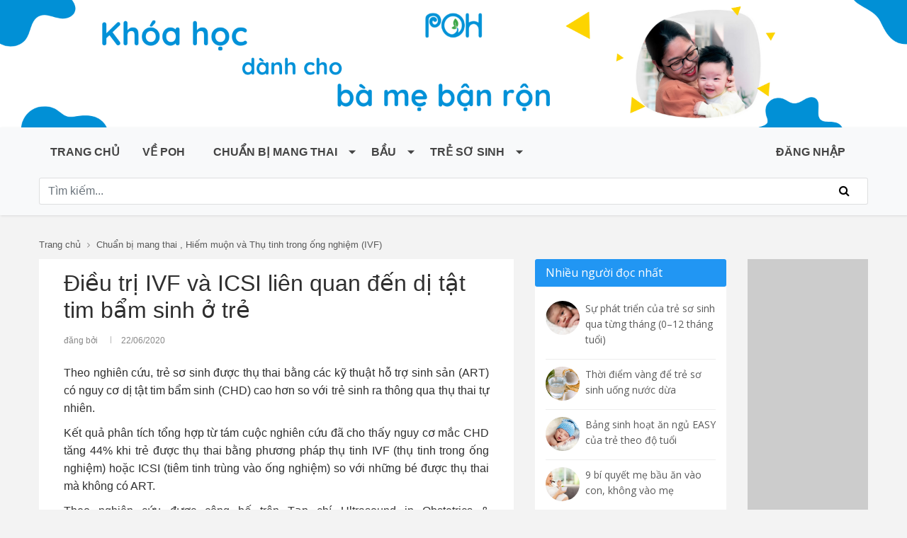

--- FILE ---
content_type: text/html; charset=UTF-8
request_url: https://poh.vn/dieu-tri-ivf-va-icsi-lien-quan-den-di-tat-tim-bam-sinh-o-tre
body_size: 67242
content:
<!DOCTYPE HTML>
<html lang="vi" xmlns="http://www.w3.org/1999/xhtml">
<head>
    <title>Điều trị IVF và ICSI liên quan đến dị tật tim bẩm sinh ở trẻ</title>
    <meta charset="utf-8">
    <meta name="viewport" content="width=device-width, initial-scale=1.0">

    <meta property="fb:app_id" content="494908207657481"/>
    <meta name="title" content="Điều trị IVF và ICSI liên quan đến dị tật tim bẩm sinh ở trẻ"/>
    <meta name="copyright" content="Copyright © 2015 by poh.vn"/>
    <meta name="keywords" content=""/>
    <meta name="description" content=""/>
    <meta name="og:title" content="Điều trị IVF và ICSI liên quan đến dị tật tim bẩm sinh ở trẻ"/>
    <meta name="og:keywords" content=""/>
    <meta name="og:description" content=""/>
    <meta name="og:image" content="https://poh.vn/wp-content/uploads/2019/03/trẻ-sơ-sinh-được-thụ-thai-bằng-các-kỹ-thuật-hỗ-trợ-sinh-sản.jpg"/>

    
    <link rel="stylesheet" href="https://stackpath.bootstrapcdn.com/bootstrap/4.1.3/css/bootstrap.min.css"
          integrity="sha384-MCw98/SFnGE8fJT3GXwEOngsV7Zt27NXFoaoApmYm81iuXoPkFOJwJ8ERdknLPMO" crossorigin="anonymous">
    <link rel="icon" href="https://poh.vn/wp-content/uploads/2018/06/favicon.png" sizes="32x32"/>
    <link rel="apple-touch-icon-precomposed" href="https://poh.vn/wp-content/uploads/2018/06/favicon.png"/>
    <link rel="canonical" href="https://poh.vn/dieu-tri-ivf-va-icsi-lien-quan-den-di-tat-tim-bam-sinh-o-tre"/>


    <script src="https://poh.vn/assets/js/defer_plus.min.js"></script>
    <script type="text/javascript">
        deferscript('https:///platform-api.sharethis.com/js/sharethis.js#property=5c829ea19fbe5a0017077a7f&product=sticky-share-buttons', 'social-buttons', 3000);
        deferimg('img', 100);
        deferstyle('https://fonts.googleapis.com/css?family=Open+Sans:400,600,700&amp;subset=vietnamese', 'google-font-css', 1000);
    </script>

    <link href="https://poh.vn/assets/css/front/bootstrap-submenu.min.css" rel="stylesheet">
    <link href="https://poh.vn/assets/css/front/style.css" rel="stylesheet">
    <link href="https://poh.vn/assets/css/extra/style.css" rel="stylesheet">
    <link href="https://poh.vn/assets/css/front/responsive.css" rel="stylesheet">
    <link href="https://poh.vn/assets/css/font-awesome.min.css" rel="stylesheet">

<!--    <link rel="stylesheet" href="https://use.fontawesome.com/releases/v5.6.1/css/all.css"-->
<!--          integrity="sha384-gfdkjb5BdAXd+lj+gudLWI+BXq4IuLW5IT+brZEZsLFm++aCMlF1V92rMkPaX4PP" crossorigin="anonymous">-->

    <style type="text/css">.article-content a.btn-acti {color: #fff; padding: 2px 6px; background-color: #206DFF; font-weight: bold; margin-bottom: 3px}
.box-acti {background:#F8F8FF; border:1px solid #cccccc; padding:5px 10px}
@media only screen and (max-width: 600px) {
  .article-content a.btn-acti {
    padding: 7px 9px;
  }
}
</style>
<!-- Google tag (gtag.js) -->
<script async src="https://www.googletagmanager.com/gtag/js?id=G-5W01WR2KVW"></script>
<script>
  window.dataLayer = window.dataLayer || [];
  function gtag(){dataLayer.push(arguments);}
  gtag('js', new Date());

  gtag('config', 'G-5W01WR2KVW');
</script>
<!-- Facebook Pixel Code --><script>
  !function(f,b,e,v,n,t,s)
  {if(f.fbq)return;n=f.fbq=function(){n.callMethod?
  n.callMethod.apply(n,arguments):n.queue.push(arguments)};
  if(!f._fbq)f._fbq=n;n.push=n;n.loaded=!0;n.version='2.0';
  n.queue=[];t=b.createElement(e);t.async=!0;
  t.src=v;s=b.getElementsByTagName(e)[0];
  s.parentNode.insertBefore(t,s)}(window, document,'script',
  'https://connect.facebook.net/en_US/fbevents.js');
  fbq('init', '3066968213345116');
  fbq('track', 'PageView');
</script><noscript><img height="1" width="1" style="display:none"
  src="https://www.facebook.com/tr?id=3066968213345116&ev=PageView&noscript=1"
/></noscript><!-- End Facebook Pixel Code --><!-- Facebook Pixel Code --><script>
!function(f,b,e,v,n,t,s)
{if(f.fbq)return;n=f.fbq=function(){n.callMethod?
n.callMethod.apply(n,arguments):n.queue.push(arguments)};
if(!f._fbq)f._fbq=n;n.push=n;n.loaded=!0;n.version='2.0';
n.queue=[];t=b.createElement(e);t.async=!0;
t.src=v;s=b.getElementsByTagName(e)[0];
s.parentNode.insertBefore(t,s)}(window, document,'script',
'https://connect.facebook.net/en_US/fbevents.js');
fbq('init', '186918566472964');
fbq('track', 'PageView');
</script><noscript><img height="1" width="1" style="display:none"
src="https://www.facebook.com/tr?id=186918566472964&ev=PageView&noscript=1"
/></noscript><!-- End Facebook Pixel Code --><!-- Facebook Pixel Code --><script>
  !function(f,b,e,v,n,t,s)
  {if(f.fbq)return;n=f.fbq=function(){n.callMethod?
  n.callMethod.apply(n,arguments):n.queue.push(arguments)};
  if(!f._fbq)f._fbq=n;n.push=n;n.loaded=!0;n.version='2.0';
  n.queue=[];t=b.createElement(e);t.async=!0;
  t.src=v;s=b.getElementsByTagName(e)[0];
  s.parentNode.insertBefore(t,s)}(window, document,'script',
  'https://connect.facebook.net/en_US/fbevents.js');
  fbq('init', '1257291141411098');
  fbq('track', 'PageView');
</script><noscript><img height="1" width="1" style="display:none"
  src="https://www.facebook.com/tr?id=1257291141411098&ev=PageView&noscript=1"
/></noscript><!-- End Facebook Pixel Code →
--><script>
!function (w, d, t) {
  w.TiktokAnalyticsObject=t;var ttq=w[t]=w[t]||[];ttq.methods=["page","track","identify","instances","debug","on","off","once","ready","alias","group","enableCookie","disableCookie"],ttq.setAndDefer=function(t,e){t[e]=function(){t.push([e].concat(Array.prototype.slice.call(arguments,0)))}};for(var i=0;i<ttq.methods.length;i++)ttq.setAndDefer(ttq,ttq.methods[i]);ttq.instance=function(t){for(var e=ttq._i[t]||[],n=0;n<ttq.methods.length;n++)ttq.setAndDefer(e,ttq.methods[n]);return e},ttq.load=function(e,n){var i="https://analytics.tiktok.com/i18n/pixel/events.js";ttq._i=ttq._i||{},ttq._i[e]=[],ttq._i[e]._u=i,ttq._t=ttq._t||{},ttq._t[e]=+new Date,ttq._o=ttq._o||{},ttq._o[e]=n||{};var o=document.createElement("script");o.type="text/javascript",o.async=!0,o.src=i+"?sdkid="+e+"&lib="+t;var a=document.getElementsByTagName("script")[0];a.parentNode.insertBefore(o,a)};

  ttq.load('CEMK6PBC77U87C9MHE70');
  ttq.page();
}(window, document, 'ttq');
</script></head>

<body>
<div id="fb-root"></div>
<!--<script async defer crossorigin="anonymous" src="https://connect.facebook.net/vi_VN/sdk.js#xfbml=1&version=v6.0&appId=494908207657481&autoLogAppEvents=1"></script>-->
<header id="header" class="header-header-3" itemscope="itemscope" itemtype="http://schema.org/WPHeader">
    <div class="inner-header d-none d-sm-block d-sm-none d-md-block">
        <!--<div class="container align-left-logo has-banner">
				<div id="logo" class="d-none d-sm-block d-sm-none d-md-block">
					<h1> <a href="https://poh.vn/"><img src="https://poh.vn/assets/img/POH_Official_Logo.png" alt=""></a></h1>
				</div>
			</div>-->
        <p><img alt="" src="/assets/uploads/images/Web%20Banner%284%29.png" /></p>
    </div>
    <div class="inner-header d-block d-sm-none">
        <!--<div class="container align-left-logo has-banner">
				<div id="logo" class="d-none d-sm-block d-sm-none d-md-block">
					<h1> <a href="https://poh.vn/"><img src="https://poh.vn/assets/img/POH_Official_Logo.png" alt=""></a></h1>
				</div>
			</div>-->
        <p><img alt="" src="/assets/uploads/images/Mobile%20Banner%284%29.png" /></p>
    </div>
    <div id="navigation-sticky-wrapper" class="sticky-wrapper">
        <nav class="navbar navbar-expand-lg navbar-light bg-light">
            <button class="navbar-toggler" type="button" id="sidebarCollapse">
                <span class="navbar-toggler-icon"></span>
            </button>
            <!-- <button type="button" id="sidebarCollapse" class="btn btn-info"> -->
            <!-- <i class="fas fa-align-left"></i> -->
            <!-- <span>Toggle Sidebar</span> -->
            <!-- </button> -->

            <div class="collapse navbar-collapse" id="navbarSupportedContent">
                <div class="container">
                    <div class="row">
                        <div class="col-12 mb-3">
                            <div class="d-flex flex-column flex-md-row justify-content-between">
                                <ul class="navbar-nav mr-auto"><li class="nav-item"><a href="https://poh.vn/"><i class='glyphicon glyphicon-user'></i> Trang chủ</a></li><li class="nav-item"><a href="https://poh.vn/category/poh">Về POH</a></li><li class="nav-item dropdown"><a  class="nav-link dropdown-toggle" href="https://poh.vn/category/chuan-bi-mang-thai"><i class='glyphicon glyphicon-remove'></i> Chuẩn bị mang thai<span class="caret"></span></a><ul class="dropdown-menu"><li class="nav-item"><a href="https://poh.vn/category/hiem-muon-va-thu-tinh-trong-ong-nghiem-ivf">Hiếm muộn và thụ tinh trong ống nghiệm</a></li><li class="nav-item"><a href="https://poh.vn/category/cam-nang-truoc-khi-mang-thai">Cẩm nang trước khi mang thai</a></li><li class="nav-item"><a href="https://poh.vn/category/de-mang-thai-thanh-cong">Để mang thai thành công</a></li><li class="nav-item"><a href="https://poh.vn/category/danh-cho-cac-ong-bo-tuong-lai">Dành cho các ông bố tương lai</a></li><li class="nav-item"><a href="https://poh.vn/category/kha-nang-thu-thai-va-phuong-phap-dieu-tri-sinh-san">Khả năng thụ thai và Phương pháp điều trị sinh sản</a></li></ul></li><li class="nav-item dropdown"><a  class="nav-link dropdown-toggle" href="https://poh.vn/category/bau">Bầu<span class="caret"></span></a><ul class="dropdown-menu"><li class="nav-item"><a href="https://poh.vn/category/thu-gui-con-yeu">Thư gửi con yêu</a></li><li class="nav-item"><a href="https://poh.vn/category/tap-luyen-trong-thai-ky">Tập luyện trong thai kỳ</a></li><li class="nav-item"><a href="https://poh.vn/category/giac-ngu-ba-bau">Giấc ngủ bà bầu</a></li><li class="nav-item"><a href="https://poh.vn/category/phong-cach-va-chuyen-lam-dep-trong-thai-ky">Phong cách và chuyện làm đẹp trong thai kỳ</a></li><li class="nav-item"><a href="https://poh.vn/category/quan-he-va-tam-trang-me-bau-khi-mang-thai">Quan hệ và tâm trạng mẹ bầu khi mang thai</a></li><li class="nav-item"><a href="https://poh.vn/category/say-thai">Sảy thai</a></li><li class="nav-item"><a href="https://poh.vn/category/mang-thai-doi-ba">Mang thai đôi, ba</a></li><li class="nav-item"><a href="https://poh.vn/category/chuyen-da-va-sinh-de">Chuyển dạ và sinh đẻ</a></li><li class="nav-item"><a href="https://poh.vn/category/sieu-am-va-xet-nghiem-trong-thai-ky">Siêu âm và xét nghiệm trong thai kỳ</a></li><li class="nav-item"><a href="https://poh.vn/category/suc-khoe-thai-ky">Sức khỏe thai kỳ</a></li><li class="nav-item"><a href="https://poh.vn/category/thai-ky-va-cac-ong-bo-tuong-lai">Thai kỳ và các ông bố tương lai</a></li><li class="nav-item"><a href="https://poh.vn/category/cu-dong-cua-thai-nhi-trong-bung-me">Cử động của thai nhi trong bụng mẹ</a></li><li class="nav-item"><a href="https://poh.vn/category/cac-me-noi-gi-ve-thai-giao-280-ngay-yeu-thuong">Các mẹ nói gì về thai giáo 280 ngày yêu thương</a></li><li class="nav-item"><a href="https://poh.vn/category/thai-giao-280-ngay-yeu-thuong">Thai giáo 280 ngày yêu thương</a></li><li class="nav-item"><a href="https://poh.vn/category/cham-soc-tre-so-sinh">Chăm sóc trẻ sơ sinh</a></li><li class="nav-item"><a href="https://poh.vn/category/thai-giao">Thai giáo</a></li><li class="nav-item"><a href="https://poh.vn/category/chuan-bi-mang-thai">Chuẩn bị mang thai</a></li><li class="nav-item"><a href="https://poh.vn/category/kien-thuc-thai-ky">Kiến thức thai kỳ</a></li><li class="nav-item"><a href="https://poh.vn/category/dinh-duong-thai-ky">Dinh dưỡng thai kỳ</a></li><li class="nav-item"><a href="https://poh.vn/category/ban-hoi-chuyen-gia-tra-loi-bau">Bạn hỏi - Chuyên gia trả lời</a></li><li class="nav-item"><a href="https://poh.vn/category/su-phat-trien-cua-thai-nhi">Sự phát triển của thai nhỉ</a></li><li class="nav-item"><a href="https://poh.vn/category/thay-doi-co-the-me-bau-qua-cac-tuan-thai">Thay đổi cơ thể mẹ bầu qua các tuần thai</a></li></ul></li><li class="nav-item dropdown"><a  class="nav-link dropdown-toggle" href="https://poh.vn/category/tre-so-sinh">Trẻ sơ sinh<span class="caret"></span></a><ul class="dropdown-menu"><li class="nav-item"><a href="https://poh.vn/category/cham-soc-tre-so-sinh">Chăm sóc trẻ sơ sinh</a></li><li class="nav-item"><a href="https://poh.vn/category/cac-me-noi-gi-ve-easy-one">Các mẹ nói gì về EASY ONE</a></li><li class="nav-item"><a href="https://poh.vn/category/nuoi-con-bang-sua-me">Nuôi con bằng sữa mẹ</a></li><li class="nav-item"><a href="https://poh.vn/category/an-dam">Ăn dặm</a></li><li class="nav-item"><a href="https://poh.vn/category/ba-me-sau-sinh">Bà mẹ sau sinh</a></li><li class="nav-item"><a href="https://poh.vn/category/lam-cha-va-gan-ket-voi-tre-so-sinh">Làm cha và gắn kết với em bé sơ sinh</a></li><li class="nav-item"><a href="https://poh.vn/category/tre-sinh-doi-sinh-ba">Trẻ sinh đôi, sinh ba</a></li><li class="nav-item"><a href="https://poh.vn/category/tre-sinh-non">Trẻ sinh non</a></li><li class="nav-item"><a href="https://poh.vn/category/su-phat-trien-cua-tre-so-sinh">Sự phát triển của trẻ sơ sinh</a></li><li class="nav-item"><a href="https://poh.vn/category/suc-khoe-va-cac-van-de-thuong-gap">Sức khỏe và các vấn đề thường gặp</a></li></ul></li></ul>
                                                                    <div class="d-flex align-items-center navbar-nav">
                                        <li class="nav-item mr-3"><a
                                                    href="https://poh.vn/dang-nhap">ĐĂNG NHẬP</a>
                                        </li>
                                    </div>
                                                            </div>
                        </div>
                        <div class="col-12">
                            <form id="header-search" action="https://poh.vn/search/" method="GET"
                                  class="search-wrapper">
                                <input id="s_keyword" name="s_keyword" type="text" class="form-control w-100" value=""
                                       placeholder="Tìm kiếm..." tabindex="1">
                                <button class="search-icon" type="submit"><i class="fa fa-search"></i></button>
                                <!--                                    <button class="btn btn-outline-success my-2 my-sm-0" type="submit">Tìm kiếm</button>-->
                            </form>
                        </div>
                    </div>
                </div>
            </div>
            <div id="logo" class="d-block d-sm-none d-none d-sm-block d-md-none">
                <a href="https://poh.vn/"><img src="/assets/img/POH_Official_Logo.png" alt=""></a>
            </div>
            <div class="dropdown d-block d-sm-none">
                                <a href="https://poh.vn/dang-nhap"><i class="fa fa-lg fa-user"></i>
                    
            </div>
        </nav>

        <!-- Sidebar mobile nav -->
        <nav id="sidebar_mobile">
            <div id="dismiss">
                <i class="fas fa-arrow-left"></i>
            </div>

            <div class="sidebar-header">
                <h3></h3>
            </div>

            <ul class="navbar-nav mr-auto"><li class="nav-item"><a href="https://poh.vn/"><i class='glyphicon glyphicon-user'></i> Trang chủ</a></li><li class="nav-item"><a href="https://poh.vn/category/poh">Về POH</a></li><li class="nav-item dropdown"><a tabindex="0" class="nav-link dropdown-toggle" data-toggle="dropdown" href="https://poh.vn/category/chuan-bi-mang-thai"><i class='glyphicon glyphicon-remove'></i> Chuẩn bị mang thai<span class="caret"></span></a><ul class="dropdown-menu"><li class="nav-item"><a href="https://poh.vn/category/hiem-muon-va-thu-tinh-trong-ong-nghiem-ivf">Hiếm muộn và thụ tinh trong ống nghiệm</a></li><li class="nav-item"><a href="https://poh.vn/category/cam-nang-truoc-khi-mang-thai">Cẩm nang trước khi mang thai</a></li><li class="nav-item"><a href="https://poh.vn/category/de-mang-thai-thanh-cong">Để mang thai thành công</a></li><li class="nav-item"><a href="https://poh.vn/category/danh-cho-cac-ong-bo-tuong-lai">Dành cho các ông bố tương lai</a></li><li class="nav-item"><a href="https://poh.vn/category/kha-nang-thu-thai-va-phuong-phap-dieu-tri-sinh-san">Khả năng thụ thai và Phương pháp điều trị sinh sản</a></li></ul></li><li class="nav-item dropdown"><a tabindex="0" class="nav-link dropdown-toggle" data-toggle="dropdown" href="https://poh.vn/category/bau">Bầu<span class="caret"></span></a><ul class="dropdown-menu"><li class="nav-item"><a href="https://poh.vn/category/thu-gui-con-yeu">Thư gửi con yêu</a></li><li class="nav-item"><a href="https://poh.vn/category/tap-luyen-trong-thai-ky">Tập luyện trong thai kỳ</a></li><li class="nav-item"><a href="https://poh.vn/category/giac-ngu-ba-bau">Giấc ngủ bà bầu</a></li><li class="nav-item"><a href="https://poh.vn/category/phong-cach-va-chuyen-lam-dep-trong-thai-ky">Phong cách và chuyện làm đẹp trong thai kỳ</a></li><li class="nav-item"><a href="https://poh.vn/category/quan-he-va-tam-trang-me-bau-khi-mang-thai">Quan hệ và tâm trạng mẹ bầu khi mang thai</a></li><li class="nav-item"><a href="https://poh.vn/category/say-thai">Sảy thai</a></li><li class="nav-item"><a href="https://poh.vn/category/mang-thai-doi-ba">Mang thai đôi, ba</a></li><li class="nav-item"><a href="https://poh.vn/category/chuyen-da-va-sinh-de">Chuyển dạ và sinh đẻ</a></li><li class="nav-item"><a href="https://poh.vn/category/sieu-am-va-xet-nghiem-trong-thai-ky">Siêu âm và xét nghiệm trong thai kỳ</a></li><li class="nav-item"><a href="https://poh.vn/category/suc-khoe-thai-ky">Sức khỏe thai kỳ</a></li><li class="nav-item"><a href="https://poh.vn/category/thai-ky-va-cac-ong-bo-tuong-lai">Thai kỳ và các ông bố tương lai</a></li><li class="nav-item"><a href="https://poh.vn/category/cu-dong-cua-thai-nhi-trong-bung-me">Cử động của thai nhi trong bụng mẹ</a></li><li class="nav-item"><a href="https://poh.vn/category/cac-me-noi-gi-ve-thai-giao-280-ngay-yeu-thuong">Các mẹ nói gì về thai giáo 280 ngày yêu thương</a></li><li class="nav-item"><a href="https://poh.vn/category/thai-giao-280-ngay-yeu-thuong">Thai giáo 280 ngày yêu thương</a></li><li class="nav-item"><a href="https://poh.vn/category/cham-soc-tre-so-sinh">Chăm sóc trẻ sơ sinh</a></li><li class="nav-item"><a href="https://poh.vn/category/thai-giao">Thai giáo</a></li><li class="nav-item"><a href="https://poh.vn/category/chuan-bi-mang-thai">Chuẩn bị mang thai</a></li><li class="nav-item"><a href="https://poh.vn/category/kien-thuc-thai-ky">Kiến thức thai kỳ</a></li><li class="nav-item"><a href="https://poh.vn/category/dinh-duong-thai-ky">Dinh dưỡng thai kỳ</a></li><li class="nav-item"><a href="https://poh.vn/category/ban-hoi-chuyen-gia-tra-loi-bau">Bạn hỏi - Chuyên gia trả lời</a></li><li class="nav-item"><a href="https://poh.vn/category/su-phat-trien-cua-thai-nhi">Sự phát triển của thai nhỉ</a></li><li class="nav-item"><a href="https://poh.vn/category/thay-doi-co-the-me-bau-qua-cac-tuan-thai">Thay đổi cơ thể mẹ bầu qua các tuần thai</a></li></ul></li><li class="nav-item dropdown"><a tabindex="0" class="nav-link dropdown-toggle" data-toggle="dropdown" href="https://poh.vn/category/tre-so-sinh">Trẻ sơ sinh<span class="caret"></span></a><ul class="dropdown-menu"><li class="nav-item"><a href="https://poh.vn/category/cham-soc-tre-so-sinh">Chăm sóc trẻ sơ sinh</a></li><li class="nav-item"><a href="https://poh.vn/category/cac-me-noi-gi-ve-easy-one">Các mẹ nói gì về EASY ONE</a></li><li class="nav-item"><a href="https://poh.vn/category/nuoi-con-bang-sua-me">Nuôi con bằng sữa mẹ</a></li><li class="nav-item"><a href="https://poh.vn/category/an-dam">Ăn dặm</a></li><li class="nav-item"><a href="https://poh.vn/category/ba-me-sau-sinh">Bà mẹ sau sinh</a></li><li class="nav-item"><a href="https://poh.vn/category/lam-cha-va-gan-ket-voi-tre-so-sinh">Làm cha và gắn kết với em bé sơ sinh</a></li><li class="nav-item"><a href="https://poh.vn/category/tre-sinh-doi-sinh-ba">Trẻ sinh đôi, sinh ba</a></li><li class="nav-item"><a href="https://poh.vn/category/tre-sinh-non">Trẻ sinh non</a></li><li class="nav-item"><a href="https://poh.vn/category/su-phat-trien-cua-tre-so-sinh">Sự phát triển của trẻ sơ sinh</a></li><li class="nav-item"><a href="https://poh.vn/category/suc-khoe-va-cac-van-de-thuong-gap">Sức khỏe và các vấn đề thường gặp</a></li></ul></li></ul>

        </nav>
    </div>
</header>
	<div class="section-block pages page-article">
		<div class="container">
			<div class="penci-breadcrumb">
				<span><a class="crumb" href="https://poh.vn/">Trang chủ</a></span>
				<i class="fa fa-angle-right"></i>
								<span>
											<a class="crumb" href="https://poh.vn/category/chuan-bi-mang-thai">Chuẩn bị mang thai</a>
											, <a class="crumb" href="https://poh.vn/category/hiem-muon-va-thu-tinh-trong-ong-nghiem-ivf">Hiếm muộn và Thụ tinh trong ống nghiệm (IVF)</a>
									</span>
				
			</div>
			<div class="row clearfix">
				<div class="col-md-7 col-sm-12" id="main">
					<div class="main-content">
						<div class="title-bar">
							<h1>Điều trị IVF và ICSI liên quan đến dị tật tim bẩm sinh ở trẻ</h1>
						</div>
						<div class="grid-post-box-meta"> <span class="author-italic author vcard">đăng bởi <a class="url fn n" href="#"></a></span> <span><time class="entry-date published">22/06/2020</time></span></div>
						<br>
						<!-- Article content -->
						<div class="article-content">

							<p style="text-align: justify;">Theo nghiên cứu, trẻ sơ sinh được thụ thai bằng các kỹ thuật hỗ trợ sinh sản (ART) có nguy cơ dị tật tim bẩm sinh (CHD) cao hơn so với trẻ sinh ra thông qua thụ thai tự nhiên.</p>

<p style="text-align: justify;">Kết quả phân tích tổng hợp từ tám cuộc nghiên cứu đã cho thấy nguy cơ mắc CHD tăng 44% khi trẻ được thụ thai bằng phương pháp thụ tinh IVF (thụ tinh trong ống nghiệm) hoặc ICSI (tiêm tinh trùng vào ống nghiệm) so với những bé được thụ thai mà không có ART.</p>

<p style="text-align: justify;">Theo nghiên cứu được công bố trên Tạp chí Ultrasound in Obstetrics &amp; Gynaecology, các khuyết tật tim bẩm sinh được phát hiện lần lượt là 1,3% và 0,68% ở nhóm IVF/ICSI và nhóm được sinh tự nhiên. &nbsp;</p>

<p style="text-align: justify;"><img alt="Trẻ sơ sinh được thụ thai bằng các kỹ thuật hỗ trợ sinh sản có tỷ lệ bị dị tật tim bẩm sinh cao hơn." src="https://poh.vn/wp-content/uploads/2019/03/trẻ-sơ-sinh-được-thụ-thai-bằng-các-kỹ-thuật-hỗ-trợ-sinh-sản-1024x576.jpg" /></p>

<p style="text-align: center;"><em>Trẻ sơ sinh được thụ thai bằng các kỹ thuật hỗ trợ sinh sản có tỷ lệ bị dị tật tim bẩm sinh cao hơn</em></p>

<p style="text-align: justify;">Bác sĩ Paolo Cavoretto tại Bệnh viện IRCCS San Raffaele ở Milan, Ý, tác giả chính của bài nghiên cứu cho biết: <em>“Chúng tôi tin rằng trẻ được thụ thai bằng phương pháp IVF/ICSI có nguy cơ cao bị bệnh tim bẩm sinh do hậu quả của rối loạn chức năng nhau thai sớm, tuy nhiên, giả thuyết này cần được chứng minh bằng các nghiên cứu trong tương lai”.</em></p>

<p style="text-align: justify;">Ông chia sẻ thêm: <em>“Lời khuyên dành cho những người mẹ là họ nên siêu âm tim thai đối với các trường hợp mang thai từ IVF/ICSI”.</em></p>

<p style="text-align: justify;">Nghiên cứu cho thấy ART không làm tăng nguy cơ dị tật tim, mà chỉ gây ra các dị tật nhỏ, chẳng hạn như khuyết tật thông liên thất hoặc thông liên nhĩ - các loại “lỗ hổng nhỏ trong tim”.</p>

<p style="text-align: justify;">&nbsp;</p>

<p style="text-align: justify;"><meta charset="utf-8" /></p>

<p dir="ltr"><b id="docs-internal-guid-e463ce23-7fff-59de-629d-16570317d17b"><p><a href="https://poh.vn/thai-giao-280-ngay-yeu-thuong?utm_source=TG-web1&amp;utm_id=banner" target="_blank"><picture> <source media="(max-width: 479px)" srcset="/assets/uploads/images/TG1.png" /> <img alt="" class="lazied" data-lazied="IMG" src="/assets/uploads/images/TG1.png" style="width: 100%;" /> </picture> </a></p>
</b></p>

<p dir="ltr">&nbsp;</p>

<p style="text-align: justify;">Bác sĩ Katie Morris, chuyên gia tư vấn về Y khoa bà mẹ – thai nhi tại Đại học Birmingham, lưu ý rằng các CHD nhỏ <em>“không nhất thiết tìm thấy được bằng cách quét định kỳ chi tiết tim của bé trong bụng mẹ”</em>.</p>

<p style="text-align: justify;">Nghiên cứu được phân tích đã <em>“quét để tìm ra sự khác biệt của tim theo nhiều cách khác nhau, ví dụ như thời gian quét, kinh nghiệm của người thực hiện quét và những chi tiết họ muốn tìm hiểu”.</em></p>

<p style="text-align: justify;">Bà kết luận rằng:<em> “Mặc dù dữ liệu này đã xác nhận nguy cơ gia tăng khi mang thai, nhưng nó không ủng hộ chính sách ở Anh về việc quét tim đặc biệt (siêu âm tim thai) cho em bé đối với tất cả phụ nữ thụ thai nhân tạo, bởi nhiều dị tật nhỏ có thể không được phát hiện”.</em></p>

<p style="text-align: justify;">Giáo sư Alastair Sutcliffe, một bác sĩ nhi khoa tại Đại học College London, cho rằng <em>“nguồn gốc của tất cả những khuyết tật bẩm sinh trong thụ tinh nhân tạo không phải là cách thức mà là lý do khiến nhiều cặp vợ chồng có khả năng sinh sản kém ngay từ đầu”.</em></p>

<p style="text-align: justify;">Thiết kế của nghiên cứu này cũng đã được xem xét một cách kỹ lưỡng. Giáo sư Adam Balen, Chủ tịch Hiệp hội sinh sản Anh, giải thích rằng mặc dù nghiên cứu đã mang lại những kết quả thú vị, tuy nhiên chúng ta vẫn chưa thể đưa ra kết luận chắc chắn.</p>

<p style="text-align: justify;"><em>“Có thể có nhiều lý do khác cho mối tương quan này, ví dụ như những người trải qua điều trị vô sinh thường khá lớn tuổi. Vì vậy, cho đến khi tất cả các biến số đều đã được kiểm soát, những gì chúng ta có thể khẳng định chỉ là dường như giữa chúng có một mối liên hệ nào đó”</em>, ông nói.</p>

<p style="text-align: right;"><em>Nguồn:&nbsp;<a href="https://ivf.net/ivf/ivf-and-icsi-linked-to-congenital-heart-defects-in-children-o10224.html" rel="nofollow" target="_blank">ivf.net</a></em></p>

<p><meta charset="utf-8" /></p>

<p dir="ltr" style="text-align: justify;">&nbsp;</p>

<p dir="ltr" style="text-align: justify;"><meta charset="utf-8" /></p>

<p dir="ltr"><b id="docs-internal-guid-67cda0e2-7fff-4795-69db-deca927ecf0a"><p><a href="https://poh.vn/thai-giao-280-ngay-yeu-thuong?utm_source=TG-web&amp;utm_id=banner" target="_blank"><picture> <source media="(max-width: 479px)" srcset="/assets/uploads/images/Easy2-02c.png" /> <img alt="" src="/assets/uploads/images/Thaigiao.jpg" /></picture></a></p>

</b></p>

<p dir="ltr">&nbsp;</p>

<h2 dir="ltr" style="text-align: justify;">Để thai kỳ là quãng thời gian hạnh phúc của mẹ bầu</h2>

<p dir="ltr" style="text-align: justify;">Các nhà khoa học cho thấy, ngoài việc bổ sung đầy đủ chất dinh dưỡng để mẹ bầu khỏe mạnh, con yêu phát triển thể chất, cân nặng và não bộ tốt trong thai kỳ, ba mẹ nên thực hành thai giáo cho con để mẹ bầu tận hưởng những trải nghiệm thai kỳ tuyệt vời nhất cũng như tối ưu sự phát triển não bộ và đánh thức các giác quan của con yêu phát triển vượt trội.</p>

<p dir="ltr" style="text-align: justify;">Do đó, POH xây dựng khóa thực hành thai giáo online - <a href="https://poh.vn/thai-giao-280-ngay-yeu-thuong">Thai giáo 280 ngày yêu thương</a>. Điểm khác biệt trong chương trình của POH là tính cá nhân hóa sâu sắc và chi tiết theo “NGÀY HÔM NAY” của bé. Mẹ sẽ cung cấp ngày dự sinh của con, phần mềm sẽ tính được hôm nay bạn bé đang ở ngày thứ bao nhiêu của thai kỳ.&nbsp;</p>

<p dir="ltr" style="text-align: justify;">Từ đó đưa ra các bài thực hành phù hợp với sự phát triển của bạn bé trong ngày hôm nay, giúp kích thích tốt nhất sự phát triển của con yêu trong thời gian ngắn nhất.</p>

<p dir="ltr" style="text-align: justify;">Thai giáo còn là cơ hội để người chồng thể hiện tình yêu thương với mẹ bầu và con yêu để tình cảm gia đình thêm gắn kết.&nbsp;</p>

<p dir="ltr" style="text-align: justify;">Do đó,<a href="https://poh.vn/thai-giao-280-ngay-yeu-thuong"> các ông bố hãy cùng vợ thực hành thai giáo cho con yêu</a> mỗi ngày để người vợ cảm thấy mình được yêu thương và quan tâm nhé!</p>

							<div class="extra_box">							<p><b>-----</b></p>

<p><meta charset="utf-8" /><a href="http://poh.vn/thai-giao-280-ngay-yeu-thuong">POH Thai giáo</a> có gì khác với các khóa học thai giáo hiện nay?</p>

<p>POH – Thai giáo là chương trình thực hành thai giáo được CÁ NHÂN HÓA cho từng mẹ bầu và bé.</p>

<p>Mỗi mẹ bầu và bé là một chương trình RIÊNG BIỆT.</p>

<p>Điểm khác biệt của POH – Thai giáo là App hiểu “NGÀY HÔM NAY” con bạn như thế nào và cần gì. Từ đó đưa ra các kiến thức, bài thực hành phù hợp với sự phát triển của con trong “NGÀY HÔM NAY”, giúp kích thích tốt nhất sự phát triển của bạn bé.</p>

<p>Các bài thực hành được chuẩn bị chi tiết, mẹ chỉ cần mở ra, tương tác và chơi với con hàng ngày. Rất tiện lợi và đơn giản.</p>

<p>POH là đơn vị ĐẦU TIÊN và DUY NHẤT ở Việt Nam cung cấp chương trình thực hành thai giáo được cá nhân hóa dành riêng cho bạn và bé.</p>

<p><strong>Giúp con khỏe mạnh, thông minh từ trong bụng mẹ&nbsp;cùng&nbsp;<a class="btn btn-calculate btn-acti" href="https://poh.vn/thai-giao-280-ngay-yeu-thuong" rel="nofollow" target="_blank">POH Thai giáo</a></strong></p>

<p style="text-align:justify">-----</p>

<div class="box-acti">
<p>Các khóa học&nbsp; khác&nbsp;của POH:</p>

<p><strong>Giúp con ngủ xuyên đêm 11-12 tiếng, mẹ nghỉ ngơi 7-8 tiếng mỗi đêm (0-1 tuổi):&nbsp;<a class="btn btn-calculate btn-acti" href="https://poh.vn/easy?utm_source=boxchantrang" id="button-poh-easy-1" rel="nofollow" target="_blank">POH Easy</a></strong></p>

<p><strong>Phát triển não bộ, vận động &amp; ngôn ngữ từ sớm cho con yêu&nbsp;(0-3 tuổi): <a class="btn btn-calculate btn-acti" href="https://poh.vn/acti/" id="button-poh-acti" rel="nofollow" target="_blank">POH Acti</a></strong></p>

<p><b id="docs-internal-guid-b31bfa25-7fff-eab0-ec0a-67a6222e72d7">Giúp con phát triển EQ, IQ tối ưu bằng Kỷ luật tích cực&nbsp;</b><strong>(0-6 tuổi): <a class="btn btn-calculate btn-acti" href="https://poh.vn/poti">POH Poti</a></strong></p>
</div>
							</div>						</div>
						<hr />
						<div class="share-socials">
							<div class="sharethis-inline-share-buttons" data-url=""></div>
						</div>
						<hr />
						<div class="share_article_url">
                             Chia sẻ link bài viết:
                            <input class="form-control" type="text" value="" readonly="" style="cursor:text" id="share_link_input">
                            <div class="tooltip">
                                <button class="btn btn-calculate btn-full" onclick="copyClipboard()" onmouseout="outFunc()">
									<span class="tooltiptext" id="myTooltip">Sao chép tới clipboard</span>Sao chép
                                </button>
                            </div>
						</div>
						<hr />
						<!--<h6><b>Bình luận</b></h6>
						<div class="fb-comments">
							<div class="fb-comments" data-href="https://poh.vn/dieu-tri-ivf-va-icsi-lien-quan-den-di-tat-tim-bam-sinh-o-tre" data-width="" data-numposts="8"></div>
						</div>-->
												<hr />
						<div class="related-articles">
							<div class="box-sidebar menu-sidebar">
                                <h3 class="sidebar-heading">Bài viết cùng chuyên mục</h3>
                                <ul>
                                                                        <li class="clearfix">
                                        <div class="fleft article-thumb">
                                            <a href="https://poh.vn/be-trai-duoc-sinh-ra-thong-qua-ky-thuat-icsi-co-so-luong-tinh-trung-thap-hon" class="image-holder fix-size" style="background-image:url('https://poh.vn/wp-content/uploads/2019/03/Bé-trai-được-sinh-ra-thông-qua-kỹ-thuật-ICSI-có-số-lượng-tinh-trùng-thấp-hơn.jpg');display:inline-block"></a>
                                        </div>
                                        <div class="article-title">
                                            <a href="https://poh.vn/be-trai-duoc-sinh-ra-thong-qua-ky-thuat-icsi-co-so-luong-tinh-trung-thap-hon"><h4 class="article-title">Bé trai được sinh ra thông qua kỹ thuật ICSI có số lượng tinh trùng thấp hơn</h4></a>
                                        </div>
                                    </li>
                                                                        <li class="clearfix">
                                        <div class="fleft article-thumb">
                                            <a href="https://poh.vn/phuong-phap-moi-nhieu-tiem-nang-nhung-chung-ta-van-se-can-ivf" class="image-holder fix-size" style="background-image:url('https://poh.vn/assets/uploads/images/thumb/IVF vẫn sẽ đóng vai trò quan trọng trong tương lai_thumb.jpg');display:inline-block"></a>
                                        </div>
                                        <div class="article-title">
                                            <a href="https://poh.vn/phuong-phap-moi-nhieu-tiem-nang-nhung-chung-ta-van-se-can-ivf"><h4 class="article-title">Phương pháp mới nhiều tiềm năng nhưng chúng ta vẫn sẽ cần IVF </h4></a>
                                        </div>
                                    </li>
                                                                        <li class="clearfix">
                                        <div class="fleft article-thumb">
                                            <a href="https://poh.vn/virus-zika-co-the-ton-tai-6-thang-trong-tinh-dich" class="image-holder fix-size" style="background-image:url('https://poh.vn/wp-content/uploads/2019/03/1-1-1.jpg');display:inline-block"></a>
                                        </div>
                                        <div class="article-title">
                                            <a href="https://poh.vn/virus-zika-co-the-ton-tai-6-thang-trong-tinh-dich"><h4 class="article-title">Virus Zika có thể tồn tại 6 tháng trong tinh dịch</h4></a>
                                        </div>
                                    </li>
                                                                        <li class="clearfix">
                                        <div class="fleft article-thumb">
                                            <a href="https://poh.vn/lan-dau-tien-tiet-lo-phuong-phap-dang-sau-su-thanh-cong-cua-lieu-phap-thay-the-ty-the" class="image-holder fix-size" style="background-image:url('https://poh.vn/assets/uploads/images/thumb/Bản năng người mẹ sẽ lớn dần theo sự phát triển của con yêu_thumb.jpg');display:inline-block"></a>
                                        </div>
                                        <div class="article-title">
                                            <a href="https://poh.vn/lan-dau-tien-tiet-lo-phuong-phap-dang-sau-su-thanh-cong-cua-lieu-phap-thay-the-ty-the"><h4 class="article-title">Lần đầu tiên tiết lộ phương pháp đằng sau sự thành công của liệu pháp thay thế ty thể</h4></a>
                                        </div>
                                    </li>
                                                                        <li class="clearfix">
                                        <div class="fleft article-thumb">
                                            <a href="https://poh.vn/lan-dau-chinh-sua-bo-gen-o-phoi-cua-nguoi-binh-thuong" class="image-holder fix-size" style="background-image:url('https://poh.vn/assets/uploads/images/thumb/Nhà khoa học Trung Quốc lần đầu tiên chỉnh sửa thành công bộ gen ở phôi của người bình thường_thumb.jpg');display:inline-block"></a>
                                        </div>
                                        <div class="article-title">
                                            <a href="https://poh.vn/lan-dau-chinh-sua-bo-gen-o-phoi-cua-nguoi-binh-thuong"><h4 class="article-title">Lần đầu chỉnh sửa bộ gen ở phôi của người bình thường</h4></a>
                                        </div>
                                    </li>
                                                                    </ul>
                            </div>
						</div>
                        <div class="d-block d-md-none">
                            <div class="related-articles">
                                <div class="box-sidebar menu-sidebar">
                                    <h3 class="sidebar-heading">Bài mới nhất</h3>
                                    <ul>
                                                                                    <li class="clearfix">
                                                <div class="fleft article-thumb">
                                                    <a href="https://poh.vn/chinh-sach-tham-gia-chuong-trinh-danh-cho-poh-acti-0-6-thang" class="image-holder fix-size" style="background-image:url('https://poh.vn/assets/uploads/images/thumb/d7dcdefe54e69db8c4f7_thumb.jpg');display:inline-block"></a>
                                                </div>
                                                <div class="article-title">
                                                    <a href="https://poh.vn/chinh-sach-tham-gia-chuong-trinh-danh-cho-poh-acti-0-6-thang"><h4 class="article-title">Chính sách tham gia chương trình dành cho POH ACTI 0-6 tháng</h4></a>
                                                </div>
                                            </li>
                                                                                    <li class="clearfix">
                                                <div class="fleft article-thumb">
                                                    <a href="https://poh.vn/8-meo-tri-oc-sua-cho-tre-so-sinh-hieu-qua-tai-nha-me-nao-cung-can-biet" class="image-holder fix-size" style="background-image:url('https://poh.vn/assets/uploads/images/thumb/cach-vo-lung-cho-tre-so-sinh-co-dom-2_thumb.jpeg');display:inline-block"></a>
                                                </div>
                                                <div class="article-title">
                                                    <a href="https://poh.vn/8-meo-tri-oc-sua-cho-tre-so-sinh-hieu-qua-tai-nha-me-nao-cung-can-biet"><h4 class="article-title">8 mẹo trị ọc sữa cho trẻ sơ sinh hiệu quả tại nhà mẹ nào cũng cần biết</h4></a>
                                                </div>
                                            </li>
                                                                                    <li class="clearfix">
                                                <div class="fleft article-thumb">
                                                    <a href="https://poh.vn/tre-so-sinh-oc-sua-thanh-voi-nguyen-nhan-va-giai-phap-me-can-biet" class="image-holder fix-size" style="background-image:url('https://poh.vn/assets/uploads/images/thumb/non-tro-o-tre-nho-e1638934284380_thumb.jpeg');display:inline-block"></a>
                                                </div>
                                                <div class="article-title">
                                                    <a href="https://poh.vn/tre-so-sinh-oc-sua-thanh-voi-nguyen-nhan-va-giai-phap-me-can-biet"><h4 class="article-title">Trẻ sơ sinh ọc sữa thành vòi: Nguyên nhân và giải pháp mẹ cần biết</h4></a>
                                                </div>
                                            </li>
                                                                                    <li class="clearfix">
                                                <div class="fleft article-thumb">
                                                    <a href="https://poh.vn/lich-livestream-mien-phi-thang-6-2025-cua-giang-vien-poh" class="image-holder fix-size" style="background-image:url('https://poh.vn/assets/uploads/images/thumb/Tam-cho-tre-so-sinh-vao-mua-dong_thumb.jpg');display:inline-block"></a>
                                                </div>
                                                <div class="article-title">
                                                    <a href="https://poh.vn/lich-livestream-mien-phi-thang-6-2025-cua-giang-vien-poh"><h4 class="article-title">Lịch Livestream Miễn Phí Tháng 6/2025 Của Giảng Viên POH</h4></a>
                                                </div>
                                            </li>
                                                                                    <li class="clearfix">
                                                <div class="fleft article-thumb">
                                                    <a href="https://poh.vn/cach-bo-cu-hut-sua-dem-hieu-qua-me-khong-bi-giam-sua" class="image-holder fix-size" style="background-image:url('https://poh.vn/assets/uploads/images/thumb/me-nen-hut-sua-ngay-may-lan-moi-lan-bao-lau-de-7-845x500_thumb.jpeg');display:inline-block"></a>
                                                </div>
                                                <div class="article-title">
                                                    <a href="https://poh.vn/cach-bo-cu-hut-sua-dem-hieu-qua-me-khong-bi-giam-sua"><h4 class="article-title">Cách bỏ cữ hút sữa đêm hiệu quả, mẹ không bị giảm sữa</h4></a>
                                                </div>
                                            </li>
                                                                            </ul>
                                </div>
                            </div>
                            <div class="related-articles">
                                <div class="box-sidebar menu-sidebar">
                                    <h3 class="sidebar-heading">Khoá học POH</h3>
                                    <ul class="footer_menu">

                                        <li class="nav-item"><a href="https://poh.vn/thai-giao-280-ngay-yeu-thuong" target="_blank"><i
                                                        class="fa fa-angle-right"></i> POH Thai giáo 280 ngày yêu thương</a></li>
                                        <li class="nav-item"><a href="https://poh.vn/easy-one" target="_blank"><i
                                                        class="fa fa-angle-right"></i>
                                                POH Easy One (0-1 tuổi): Giúp con ngủ xuyên đêm, mẹ ngủ 8 tiếng/đêm</a></li>
                                        <li class="nav-item"><a href="https://poh.vn/acti" target="_blank"><i class="fa fa-angle-right"></i>
                                                POH
                                                Acti (0-3 tuổi): Giúp con phát
                                                triển não bô, vận động, ngôn ngữ
                                                toàn diện và vượt trội</a></li>
                                        <li class="nav-item"><a href="https://poh.vn/poti" target="_blank"><i class="fa fa-angle-right"></i>
                                                POH
                                                Poti (0-6 tuổi): Giúp tối ưu EQ, IQ con bằng Kỷ luật tích cực</a></li>
                                    </ul>
                                </div>
                            </div>
                        </div>
					</div>
				</div>
				<div class="col-md-3 col-sm-12">
					<div class="sidebar sidebar-1">
						<div class="box-sidebar menu-sidebar">
							<h3 class="sidebar-heading">Nhiều người đọc nhất</h3>
							<ul>
																<li class="clearfix">
									<div class="fleft article-thumb">
										<a href="https://poh.vn/su-phat-trien-cua-tre-so-sinh-qua-tung-thang-0-12-thang-tuoi" class="image-holder fix-size" style="background-image:url('https://poh.vn/assets/uploads/images/thumb/baby_thumb.jpg');display:inline-block"></a>
									</div>
									<div class="article-title">
										<a href="https://poh.vn/su-phat-trien-cua-tre-so-sinh-qua-tung-thang-0-12-thang-tuoi"><h4 class="article-title">Sự phát triển của trẻ sơ sinh qua từng tháng (0–12 tháng tuổi)</h4></a>
									</div>
								</li>
																<li class="clearfix">
									<div class="fleft article-thumb">
										<a href="https://poh.vn/thoi-diem-vang-de-tre-so-sinh-uong-nuoc-dua" class="image-holder fix-size" style="background-image:url('https://poh.vn/wp-content/uploads/2018/11/Có-nên-cho-trẻ-uống-nước-dừa-mỗi-ngày-1.png');display:inline-block"></a>
									</div>
									<div class="article-title">
										<a href="https://poh.vn/thoi-diem-vang-de-tre-so-sinh-uong-nuoc-dua"><h4 class="article-title">Thời điểm vàng để trẻ sơ sinh uống nước dừa</h4></a>
									</div>
								</li>
																<li class="clearfix">
									<div class="fleft article-thumb">
										<a href="https://poh.vn/bang-sinh-hoat-an-ngu-easy-cua-tre-theo-do-tuoi" class="image-holder fix-size" style="background-image:url('https://poh.vn/wp-content/uploads/2018/10/BẢNG-SINH-HOẠT-ĂN-NGỦ-EASY-CỦA-TRẺ-THEO-ĐỘ-TUỔI.jpeg');display:inline-block"></a>
									</div>
									<div class="article-title">
										<a href="https://poh.vn/bang-sinh-hoat-an-ngu-easy-cua-tre-theo-do-tuoi"><h4 class="article-title">Bảng sinh hoạt ăn ngủ EASY của trẻ theo độ tuổi</h4></a>
									</div>
								</li>
																<li class="clearfix">
									<div class="fleft article-thumb">
										<a href="https://poh.vn/9-bi-quyet-me-bau-an-vao-con-khong-vao-me" class="image-holder fix-size" style="background-image:url('https://poh.vn/wp-content/uploads/2018/10/Mẹ-bầu-ăn-gì-để-con-tăng-cân-nhanh.jpg');display:inline-block"></a>
									</div>
									<div class="article-title">
										<a href="https://poh.vn/9-bi-quyet-me-bau-an-vao-con-khong-vao-me"><h4 class="article-title">9 bí quyết mẹ bầu ăn vào con, không vào mẹ</h4></a>
									</div>
								</li>
																<li class="clearfix">
									<div class="fleft article-thumb">
										<a href="https://poh.vn/cat-mong-tay-cho-tre-so-sinh-khong-don-gian-nhu-me-nghi" class="image-holder fix-size" style="background-image:url('https://poh.vn/wp-content/uploads/2019/01/Ba-mẹ-nên-cắt-móng-tay-thường-xuyên-cho-con-yêu.jpg');display:inline-block"></a>
									</div>
									<div class="article-title">
										<a href="https://poh.vn/cat-mong-tay-cho-tre-so-sinh-khong-don-gian-nhu-me-nghi"><h4 class="article-title">Cắt móng tay cho trẻ sơ sinh không đơn giản như mẹ nghĩ</h4></a>
									</div>
								</li>
															</ul>
						</div>
                                                <div class="box-sidebar menu-sidebar related-childcat">
                            <h3 class="sidebar-heading">Chuyên mục liên quan</h3>
                            <ul>
                                                                    <li><a href="https://poh.vn/category/bau"><i class="fa fa-angle-right"></i> Bầu</a></li>
                                                                    <li><a href="https://poh.vn/category/tre-so-sinh"><i class="fa fa-angle-right"></i> Trẻ sơ sinh</a></li>
                                                            </ul>
                        </div>
                                                <div class="box-sidebar menu-sidebar related-childcat">
                            <a href="https://poh.vn/easy-master?utm_source=banner&utm_medium=doc">
                                <img src="/assets/uploads/sidebanner/Khóa Đào tạo Chuyên viên tư vấn EASY, Luyện ngủ.png" alt="banner"/>
                            </a>
                        </div>
                        					</div>
				</div>
				<div class="col-sm-2 d-none .-sm-block d-sm-none d-md-block">
					<div class="sidebar sidebar-2">
						<div style="background: #ccc;height: 400px;width:100%"></div>
					</div>
				</div>
                	<section id="home_apps" class="apps">
		<div class="container">
			<div class="row clearfix">
				<div class="col-md-5 d-none d-sm-block d-sm-none d-md-block text-center">
					<img src="https://poh.vn/assets/img/poh_app_screenshot.png" class="center-block apps-screenshot" alt="POH screenshot">
				</div>
				<div class="col-md-7 col-sm-12">
					<h2 class="big-text mt-4"><i class="fa fa-download"></i> Tải app "POH Thai giáo & Nuôi dạy con" ngay hôm nay</h2>
					<p>POH hy vọng có thể giúp các bậc phụ huynh giải quyết các vấn đề của con trẻ ở các giai đoạn khác nhau, để nuôi dạy con khôn lớn, nên người.</p>
					<hr class="line-break">
					<div class="apps-download">
						<a href="https://play.google.com/store/apps/details?id=com.poh&hl=vi&gl=US" target="_blank"><img src="/assets/img/icon_play_store.png" class="apps-icon icon_playstore" alt="Play Store"></a>
						<a href="https://apps.apple.com/us/app/thai-gi%C3%A1o-nu%C3%B4i-d%E1%BA%A1y-con/id1337519185" target="_blank"><img src="/assets/img/icon_app_store.png" class="apps-icon icon_appstore" alt="App Store"></a>
					</div>
				</div>
			</div>
		</div>
	</section>
			</div>
			</div>
		</div>
	</div>

	<script src="https://poh.vn/assets/js/jquery-1.11.1.min.js"></script>
	<script>
	$(document).ready(function() {
		$('.article-content img').each(function() {
			if ($(this).attr("alt") == '') {
				$(this).attr("alt", "Điều trị IVF và ICSI liên quan đến dị tật tim bẩm sinh ở trẻ");
			}
		})
    $('body a').each(function() {
      var hr = $(this).attr('href');
      var target = $(this).attr('target');
      var baseurl = "https://poh.vn/";
      var categoryPattern = baseurl + 'category';
      var tagPattern = baseurl + 'tags';

      if (hr.startsWith(categoryPattern) || hr.startsWith(tagPattern)) {
        console.log(target);
        if (target == '' || target == undefined) {
          $(this).attr("target", "_blank");
        }
      }
    })
	});
	</script>
<div class="footer">
    <div class="container">
        <div class="row clearfix">
            <div class="col-sm-3 col-12">
                <p><img src="https://poh.vn/assets/img/POH_Official_Logo.png" style="max-height: 80px"></p>
                <!--                    <p class="nav-item d-block d-sm-none"><a href="https://poh.vn/chinh-sach-affiliate" class="text-primary font-weight-bold">Tăng thu nhập với Tiếp thị liên kết của POH</a></p>-->

                <p><strong>Điện thoại:</strong> <a href="tel:0866086569">0866 086 569</a></p>
                <p><strong>Email:</strong> phucvu@poh.vn</p>
                <!--					<p><strong>Địa chỉ ĐKKD:</strong>  Số 18H, Ngõ 173/175 Hoàng Hoa Thám, Hà Nội.</p>-->
                <p class="mb-3"><strong>Văn phòng làm việc:</strong>  Số 28, Ngõ 4 Quân Ngựa, Liễu Giai, Ba Đình, Hà Nội.</p>
                <iframe src="https://www.facebook.com/plugins/page.php?href=https%3A%2F%2Fwww.facebook.com%2FPOHmuucauhanhphuc&tabs&width=280&height=130&small_header=false&adapt_container_width=false&hide_cover=false&show_facepile=true&appId"
                        width="280" height="130" style="border:none;overflow:hidden" scrolling="no" frameborder="0"
                        allowfullscreen="true"
                        allow="autoplay; clipboard-write; encrypted-media; picture-in-picture; web-share"></iframe>
                <img src="assets/img/bct.jpg" alt="bo-cong-thuong"/>
<!--                <a href="//www.dmca.com/Protection/Status.aspx?ID=0cc26b58-c4c4-45da-99ae-e49abad1d921" title="DMCA.com Protection Status" class="dmca-badge"> <img src ="https://images.dmca.com/Badges/_dmca_premi_badge_5.png?ID=0cc26b58-c4c4-45da-99ae-e49abad1d921"  alt="DMCA.com Protection Status" /></a>  <script src="https://images.dmca.com/Badges/DMCABadgeHelper.min.js"> </script>-->
                <!--					<div class="social-network-footer">-->
                <!--						<h3 class="title">Kết nối với chúng tôi</h3>-->
                <!--						<a href="https://www.facebook.com/hachunforPOH/"><i class="fab fa-facebook"></i></a>-->
                <!--						<a href="https://twitter.com/GiaoPoh/status/1211584049778589696" rel="nofollow"><i class="fab fa-twitter"></i></a>-->
                <!--						<a href="https://www.youtube.com/channel/UCLk4VY2FhPSWJGRx4aAvcNw" rel="nofollow"><i class="fab fa-youtube"></i></a>-->
                <!--						<a href="https://www.pinterest.com/pin/732890539346885380/" rel="nofollow"><i class="fab fa-pinterest"></i></a>-->
                <!--						<a href="https://www.goodreads.com/user/show/107816819-pohthaigiao" rel="nofollow"><i class="fab fa-goodreads"></i></a>-->
                <!--            </div>-->
            </div>
            <div class="col-sm-3 d-none d-md-block">
                <h3 class="title">Bài mới nhất</h3>
                <ul class="footer_menu">
					                        <li class="nav-item"><a href="https://poh.vn/chinh-sach-tham-gia-chuong-trinh-danh-cho-poh-acti-0-6-thang"><i
                                        class="fa fa-angle-right"></i> Chính sách tham gia chương trình dành cho POH ACTI 0-6 tháng</a></li>
					                        <li class="nav-item"><a href="https://poh.vn/8-meo-tri-oc-sua-cho-tre-so-sinh-hieu-qua-tai-nha-me-nao-cung-can-biet"><i
                                        class="fa fa-angle-right"></i> 8 mẹo trị ọc sữa cho trẻ sơ sinh hiệu quả tại nhà mẹ nào cũng cần biết</a></li>
					                        <li class="nav-item"><a href="https://poh.vn/tre-so-sinh-oc-sua-thanh-voi-nguyen-nhan-va-giai-phap-me-can-biet"><i
                                        class="fa fa-angle-right"></i> Trẻ sơ sinh ọc sữa thành vòi: Nguyên nhân và giải pháp mẹ cần biết</a></li>
					                        <li class="nav-item"><a href="https://poh.vn/lich-livestream-mien-phi-thang-6-2025-cua-giang-vien-poh"><i
                                        class="fa fa-angle-right"></i> Lịch Livestream Miễn Phí Tháng 6/2025 Của Giảng Viên POH</a></li>
					                        <li class="nav-item"><a href="https://poh.vn/cach-bo-cu-hut-sua-dem-hieu-qua-me-khong-bi-giam-sua"><i
                                        class="fa fa-angle-right"></i> Cách bỏ cữ hút sữa đêm hiệu quả, mẹ không bị giảm sữa</a></li>
					                    <!--                        <li class="nav-item d-none d-sm-block"><a href="https://poh.vn/chinh-sach-affiliate" class="text-primary"><i class="fa fa-angle-right"></i> Tăng thu nhập với chính sách tiếp thị liên kết của POH</a></li>-->
                </ul>
            </div>
            <div class="col-sm-3 d-none d-md-block">
                <h3 class="title">Đọc nhiều nhất</h3>
                <ul class="footer_menu">
					                        <li class="nav-item"><a href="https://poh.vn/su-phat-trien-cua-tre-so-sinh-qua-tung-thang-0-12-thang-tuoi"><i
                                        class="fa fa-angle-right"></i> Sự phát triển của trẻ sơ sinh qua từng tháng (0–12 tháng tuổi)</a></li>
					                        <li class="nav-item"><a href="https://poh.vn/thoi-diem-vang-de-tre-so-sinh-uong-nuoc-dua"><i
                                        class="fa fa-angle-right"></i> Thời điểm vàng để trẻ sơ sinh uống nước dừa</a></li>
					                        <li class="nav-item"><a href="https://poh.vn/bang-sinh-hoat-an-ngu-easy-cua-tre-theo-do-tuoi"><i
                                        class="fa fa-angle-right"></i> Bảng sinh hoạt ăn ngủ EASY của trẻ theo độ tuổi</a></li>
					                        <li class="nav-item"><a href="https://poh.vn/9-bi-quyet-me-bau-an-vao-con-khong-vao-me"><i
                                        class="fa fa-angle-right"></i> 9 bí quyết mẹ bầu ăn vào con, không vào mẹ</a></li>
					                        <li class="nav-item"><a href="https://poh.vn/cat-mong-tay-cho-tre-so-sinh-khong-don-gian-nhu-me-nghi"><i
                                        class="fa fa-angle-right"></i> Cắt móng tay cho trẻ sơ sinh không đơn giản như mẹ nghĩ</a></li>
					                </ul>
            </div>
            <div class="col-sm-3 d-none d-md-block">
                <h3 class="title">Khóa học POH</h3>
                <ul class="footer_menu">

                    <li class="nav-item"><a href="https://poh.vn/thai-giao-280-ngay-yeu-thuong" target="_blank"><i
                                    class="fa fa-angle-right"></i> POH Thai giáo 280 ngày yêu thương</a></li>
                    <li class="nav-item"><a href="https://poh.vn/easy-one" target="_blank"><i
                                    class="fa fa-angle-right"></i>
                            POH Easy One (0-1 tuổi): Giúp con ngủ xuyên đêm, mẹ ngủ 8 tiếng/đêm</a></li>
                    <!--                    <li class="nav-item"><a href="https://poh.vn/easy-two" target="_blank"><i-->
                    <!--                                    class="fa fa-angle-right"></i>-->
                    <!--                            POH Easy Two (19-49 tuần): Giúp con ăn dặm ngoan, ăn khỏe, ăn vui</a></li>-->
                    <li class="nav-item"><a href="https://poh.vn/acti" target="_blank"><i class="fa fa-angle-right"></i>
                            POH
                            Acti (0-3 tuổi): Giúp con phát
                            triển não bô, vận động, ngôn ngữ
                            toàn diện và vượt trội</a></li>
<!--                    <li class="nav-item"><a href="https://poh.vn/1-3tuoi-acti" target="_blank"><i-->
<!--                                    class="fa fa-angle-right"></i> POH Acti (1-3 tuổi): Giáo dục Montessori tại nhà</a>-->
<!--                    </li>-->
                    <li class="nav-item"><a href="https://poh.vn/poti" target="_blank"><i class="fa fa-angle-right"></i>
                            POH
                            Poti (0-6 tuổi): Giúp tối ưu EQ, IQ con bằng Kỷ luật tích cực</a></li>
                    <!--						<li class="nav-item"><a href="https://poh.vn/tuti" target="_blank"><i class="fa fa-angle-right"></i> POH TuTi - Giúp con ăn hiệu quả hơn</a></li>-->
                </ul>
            </div>
            <div class="box-sidebar menu-sidebar related-childcat mx-3 d-block d-md-none">
                <h3 class="sidebar-heading">Cùng chuyên mục</h3>
                <ul>
                    <li class="first-line"><a href="https://poh.vn/category/chuan-bi-mang-thai"><i class="fa fa-folder-open"></i> Chuẩn bị mang thai</a></li>
                                            <li><a href="https://poh.vn/category/hiem-muon-va-thu-tinh-trong-ong-nghiem-ivf"><i class="fa fa-angle-right"></i> Hiếm muộn và Thụ tinh trong ống nghiệm (IVF)</a></li>
                                            <li><a href="https://poh.vn/category/cam-nang-truoc-khi-mang-thai"><i class="fa fa-angle-right"></i> Cẩm nang trước khi mang thai</a></li>
                                            <li><a href="https://poh.vn/category/de-mang-thai-thanh-cong"><i class="fa fa-angle-right"></i> Để mang thai thành công</a></li>
                                            <li><a href="https://poh.vn/category/danh-cho-cac-ong-bo-tuong-lai"><i class="fa fa-angle-right"></i> Dành cho các ông bố tương lai</a></li>
                                            <li><a href="https://poh.vn/category/kha-nang-thu-thai-va-phuong-phap-dieu-tri-sinh-san"><i class="fa fa-angle-right"></i> Khả năng thụ thai và Phương pháp điều trị sinh sản</a></li>
                                    </ul>
            </div>
        </div>
    </div>
</div>

<footer>
    <div class="container">
        <div class="col-sm-12">
            <div class="copyright center">
                <h6>© Copyright by POH 2015</h6>
            </div>
        </div>
    </div>
</footer>

<div class="bg-darker"></div>

<script src="https://code.jquery.com/jquery-3.3.1.slim.min.js"
        integrity="sha384-q8i/X+965DzO0rT7abK41JStQIAqVgRVzpbzo5smXKp4YfRvH+8abtTE1Pi6jizo"
        crossorigin="anonymous"></script>
<script type="text/javascript">
    var site_url = 'https://poh.vn/';
    var post_id = '7562';

	    var cookies_expires = 0.1;

	    var share_link = 'https://poh.vn/dieu-tri-ivf-va-icsi-lien-quan-den-di-tat-tim-bam-sinh-o-tre';
	</script>
<script type='text/javascript' src='/assets/js/jquery-plugins/jquery.cookie.js'></script>
<script type='text/javascript' src='/assets/js/landingpage.js'></script>
<script src="https://cdnjs.cloudflare.com/ajax/libs/popper.js/1.14.3/umd/popper.min.js"
        integrity="sha384-ZMP7rVo3mIykV+2+9J3UJ46jBk0WLaUAdn689aCwoqbBJiSnjAK/l8WvCWPIPm49"
        crossorigin="anonymous"></script>
<script src="https://stackpath.bootstrapcdn.com/bootstrap/4.1.3/js/bootstrap.min.js"
        integrity="sha384-ChfqqxuZUCnJSK3+MXmPNIyE6ZbWh2IMqE241rYiqJxyMiZ6OW/JmZQ5stwEULTy"
        crossorigin="anonymous"></script>
<script type="text/javascript" src="https://poh.vn/assets/js/bootstrap-submenu.min.js"></script>
<script src="https://poh.vn/assets/js/owl.carousel.min.js"></script>
<script type="text/javascript" src="https://poh.vn/assets/js/script.js"></script>
<script src="https://cdnjs.cloudflare.com/ajax/libs/malihu-custom-scrollbar-plugin/3.1.5/jquery.mCustomScrollbar.concat.min.js"></script>
<script type="text/javascript">
    $(document).ready(function () {
        // $("#sidebar_mobile").mCustomScrollbar({
        // theme: "minimal",
        // setTop: 0,
        // });

        $('#dismiss, .overlay').on('click', function () {
            $('#sidebar_mobile').removeClass('active');
            $('.overlay').removeClass('active');
        });

        $('#sidebarCollapse').on('click', function () {
            $('#sidebar_mobile').addClass('active');
            $('.overlay').addClass('active');
            $('.collapse.in').toggleClass('in');
            $('a[aria-expanded=true]').attr('aria-expanded', 'false');
            $('.bg-darker').toggle();
        });
        $('.bg-darker').on('click', function () {
            $('#sidebar_mobile').removeClass('active');
            $('.overlay').removeClass('active');
            $(this).toggle();
        });

        $("#courses_slide").owlCarousel({
            loop: false,
            margin: 10,
            nav: false,
            dots: false,
            autoplay: false,
            responsiveClass: true,
            responsive: {
                0: {
                    items: 2,
                    stagePadding: 20,
                },
                600: {
                    items: 3,
                    nav: false
                },
                1000: {
                    items: 5,
                    nav: false,
                    loop: false,
                }
            }
        });

        // $('*').bind('cut copy paste contextmenu', function (e) {
        // e.preventDefault();
        // });
    });
</script>
<!-- Load Facebook SDK for JavaScript -->
<div id="fb-root"></div>
<script>
    window.fbAsyncInit = function () {
        FB.init({
            xfbml: true,
            version: 'v7.0'
        });
    };

    (function (d, s, id) {
        var js, fjs = d.getElementsByTagName(s)[0];
        if (d.getElementById(id)) return;
        js = d.createElement(s);
        js.id = id;
        js.src = 'https://connect.facebook.net/vi_VN/sdk/xfbml.customerchat.js';
        fjs.parentNode.insertBefore(js, fjs);
    }(document, 'script', 'facebook-jssdk'));</script>

<!-- Your Chat Plugin code -->
<div class="fb-customerchat"
     attribution=setup_tool
     page_id="1074253782714594"
     logged_in_greeting=""
     logged_out_greeting="">
</div>
<!-- Google Tag Manager (noscript) -->
<noscript><iframe src="https://www.googletagmanager.com/ns.html?id=GTM-NDVDNW6"
height="0" width="0" style="display:none;visibility:hidden"></iframe></noscript>
<!-- End Google Tag Manager (noscript) --><!-- Google tag (gtag.js) -->
<script async src="https://www.googletagmanager.com/gtag/js?id=G-63RN2B2L6H"></script>
<script>
    window.dataLayer = window.dataLayer || [];
    function gtag(){dataLayer.push(arguments);}
    gtag('js', new Date());

    gtag('config', 'G-63RN2B2L6H');
</script>
</body>


--- FILE ---
content_type: text/css
request_url: https://poh.vn/assets/css/front/style.css
body_size: 28247
content:
/*
	CR Team - Professional Web Designer
*/
body {
    width: 100%;
    /* font-family: 'Open Sans', sans-serif; */
    /* font-family: 'Lora', serif; */
    /* font-family: Tahoma, Arial, san-serif; */
    color: #2f2f2f;
    font-size: 16px;
    overflow-y: scroll;
    position: relative;
    background: #f3f3f3;
    z-index:1;
    -webkit-touch-callout: none;
    -webkit-user-select: none;
    -moz-user-select: none;
    -ms-user-select: none;
    -o-user-select: none;
    user-select: none;

}
ul, li {
    list-style: none;
    margin: 0;
    padding: 0;
}
input {
    outline: 0;
}
html {
    width: 100%;
    height: 100%;
}
a, a:hover, a:focus {
    text-decoration: none;
}
a:hover {
    color: #f58220;
}
h1,h2,h3,h4,h5,h6 {
    margin: 0 0 15px;
    font-weight: 400;
}
p {
    margin: 0 0 10px;
    line-height: 1.5;
    padding: 0!important;
}
* {outline: 0;}
@media(min-width: 1200px) {
    .container {
        max-width: 1200px;
    }
}
@media(min-width:767px) {
    p {
        margin: 0 0 10px;
        line-height: 1.6;
    }
}
a {
    -webkit-transition: all .2s ease-in-out;
    -moz-transition: all .2s ease-in-out;
    transition: all .2s ease-in-out;
    color: #666;
}
a img {
    border: none;
}
img {
    max-width: 100%;
    vertical-align: top;
    height: auto;
}
::-webkit-input-placeholder {
    color: #ccc;
}
:-moz-placeholder { /* Firefox 18- */
    color: #ccc;
}
::-moz-placeholder {  /* Firefox 19+ */
    color: #ccc;
}
:-ms-input-placeholder {
    color: #ccc;
}
.fleft {float: left}
.fright {float: right}
.center {text-align: center}
.align-right {text-align: right;}
.align-left {text-align: left;}
.img-holder {
    width: 100%;
}
#header {
    margin-bottom: 10px;
    position: relative;
}
#header .inner-header {
    background-color: #fff;
    background-image: none;
}
#header .inner-header {
    width: 100%;
    background-size: cover;
    position: relative;
    background-position: center center;
    background-repeat: no-repeat;
}
#header .inner-header .container {
    padding: 30px 0;
}
#header .inner-header .container {
    padding: 10px 0;
    text-align: center;
    position: relative;
    overflow: hidden;
}
.inner-header p {
    margin: 0;
}
.container.has-banner #logo {
    display: table-cell;
    vertical-align: middle;
    width: 400px;
}
.container.align-left-logo #logo {
    text-align: left;
}
#logo a {
    max-width: 240px;
    display: inline-block;
    vertical-align: top;
}
#logo a img {
    max-width: 120px;
}
.container.has-banner .header-banner {
    display: table-cell;
    vertical-align: middle;
    width: 770px;
    text-align: right;
}
.featured-area {
    margin-bottom: 30px;
    margin-top: 30px;
    position: relative;
    padding: 15px 0;
}
.featured-area:before, .featured-area:after {
    content: '';
    display: table;
    clear: both;
}
.featured-area.featured-style-14 .wrapper-item-classess, .featured-area.featured-style-20 .wrapper-item-classess, .featured-area.featured-style-21 .wrapper-item-classess, .featured-area.featured-style-22 .wrapper-item-classess, .featured-area.featured-style-23 .wrapper-item-classess, .featured-area.featured-style-25 .wrapper-item-classess, .featured-area.featured-style-26 .wrapper-item-classess, .featured-area.featured-style-27 .wrapper-item-classess {
    width: calc(100% + 4px);
    margin-left: -2px;
}
.featured-style-26 .wrapper-item .penci-item-mag {
    float: left;
    display: inline-block;
    width: 25%;
    position: relative;
    border-left: 2px solid transparent;
    border-right: 2px solid transparent;
}
.sticky-wrapper {
    /*height: 130px;*/
}
.featured-style-26 .wrapper-item .penci-item-1 {
    width: 50%;
}
.penci-item-mag {
    position: relative;
}
.penci-image-holder {
    position: relative;
    width: 100%;
    background: #f5f5f5;
    display: inline-block;
    vertical-align: top;
    background-repeat: no-repeat;
    background-position: center center;
    background-size: cover;
    -webkit-background-size: cover;
    -moz-background-size: cover;
    -o-background-size: cover;
    border-radius: 3px;
    overflow: hidden;
}

.poh-course-label {
    font-weight: 600;
    font-size: 24px;
}

.poh-course-group-title {
    font-size: 18px;
    font-weight: 600;
    color: #03A9F4;
}

.poh-courses .course-item .card {
    height: 100%;
}

.poh-courses .course-item .card .card-body {
    padding: 8px;
}

.poh-courses .course-item {
    padding: 2px;
}

.poh-courses .course-item h3 {
    color: #0092d8;
    font-weight: 600;
    font-size: 16px;
}
.penci-owl-carousel .owl-item .owl-lazy {
    opacity: 1;
    -webkit-transition: none;
    -moz-transition: none;
    -ms-transition: none;
    -o-transition: none;
    transition: none;
}
.featured-style-26 .penci-item-1 .penci-image-holder:before {
    height: 480px;
}
.featured-style-26 .penci-image-holder:before {
    padding: 0;
    height: 238px;
}
.penci-image-holder:before {
    display: block;
    content: "";
    width: 100%;
    padding-top: 66.6667%;
    background: none !important;
    box-shadow: none !important;
}
.penci-slide-overlay {
    position: absolute;
    top: 0;
    left: 0;
    right: 0;
    bottom: 0;
}
.penci-slide-overlay .overlay-link, .penci-slider38-overlay {
    opacity: 0.8;
}
.penci-slide-overlay .overlay-link {
    position: absolute;
    left: 0;
    right: 0;
    bottom: 0;
    z-index: 1;
    transition: opacity .4s ease 0s;
    width: 100%;
    height: 100%;
}
.featured-area .active .penci-mag-featured-content, .featured-style-7 .penci-mag-featured-content, .featured-style-8 .penci-mag-featured-content {
    opacity: 1;
}
.penci-slide-overlay .penci-mag-featured-content {
    position: absolute;
    bottom: 0px;
    padding: 10px 20px;
    line-height: 1;
    z-index: 5;
    opacity: 0.9;
    transition: opacity 0.4s;
    transition-delay: 0.3s;
    width: 100%;
    background: #fff;
}
.courses .penci-slide-overlay .penci-mag-featured-content {
    opacity: 1;
}
.penci-mag-featured-content .cat {
    margin-bottom: 6px;
}
.penci-mag-featured-content h4 {
    line-height: 1.3;
    font-size: 16px;
    margin-bottom: 0;
}
.penci-mag-featured-content h4 a {
    color: #000;
    font-size: 16px;
}
.featured-style-26 .penci-item-1 .penci-mag-featured-content h4 a {
    font-size: 22px;
    color: #000;
}
.courses.featured-style-26 .penci-item-1 .penci-mag-featured-content h4 a,.courses .penci-mag-featured-content h4 a {
    color: #0092d8;
    font-weight: 600;
}
.penci-featured-content .feat-text h3 a, .featured-style-35 .feat-text-right h3 a, .featured-style-4 .penci-featured-content .feat-text h3 a, .penci-mag-featured-content h4 a, .pencislider-container .pencislider-content .pencislider-title {
    text-transform: none;
    letter-spacing: 0;
}
.featured-style-26 .wrapper-item .penci-item-2, .featured-style-26 .wrapper-item .penci-item-3 {
    border-bottom: 4px solid transparent;
}
.penci-item-mag:hover .penci-slide-overlay .overlay-link {
    opacity: 0.9;
}
.home-featured-cat .cat-primary {
    position: relative;
    margin-bottom: 15px;
}
.home-featured-cat .cat-primary .cat-title {
    position: absolute;
    right: 8px;
    left: 8px;
    bottom: 8px;
    z-index: 2;
}
.cat-smaller .row {
    margin-left: -5px;
    margin-right: -5px;
}
.cat-smaller .col-md-6 {
    padding: 0 5px;
}
.cat-title h3 {
    margin: 0;
}
.cat-title a {
    color: #fff;
}
.cat-smaller .cat-title a {

}
.cat-smaller .cat-title a h3 {
    font-size: 18px;
    margin-bottom: 10px;
    color: #70bbec;
    border-left: 3px solid #70bbec;
    background: #efefef;
    padding: 9px 15px;
}
.cat-smaller ul li:nth-child(even) {
    background: #f5f5f5;
}
.cat-smaller li a {
    display: block;
    color: #34495e;
    padding: 7px;
    margin-bottom: 6px;
    font-size: 16px;
}
.cat-smaller li a:hover {
    background: #f3f3f3;
}
.cat-smaller li img {
    max-width: 18px;
}
.cat-smaller i.fa {
    width: 18px;
    height: 18px;
    text-align: center;
    font-size: 10px;
    /*border: 1px solid #d8920e;*/
    border-radius: 99px;
    line-height: 18px;
}
/* Sidebar mobile style */
.navbar {
    padding: 15px 10px;
    background: #fff;
    border: none;
    border-radius: 0;
    /*margin-bottom: 40px;*/
    box-shadow: 1px 1px 3px rgba(0, 0, 0, 0.1);
}

.navbar-btn {
    box-shadow: none;
    outline: none !important;
    border: none;
}

.line {
    width: 100%;
    height: 1px;
    border-bottom: 1px dashed #ddd;
    margin: 40px 0;
}
.section-title h2 {
    text-transform: uppercase;
    margin-bottom: 25px;
}
.section-title h2 span {
    background: #70bbec;
    padding: 5px 25px;
    font-size: 19px;
    color: #fff;
    border-radius: 0 5px;
}
.article {
    overflow: hidden;
    display: table;
    padding-bottom: 10px;
    margin-bottom: 10px;
}
.article-thumb {
    float: left;
    margin-right: 20px;
    position: relative;
    transition: opacity 0.3s;
    -webkit-transition: opacity 0.3s;
    border-radius: 999px;
    overflow: hidden;
}
.image-holder {
    position: relative;
    width: 100%;
    background: #f5f5f5;
    display: inline-block;
    vertical-align: top;
    background-repeat: no-repeat;
    background-position: center center;
    background-size: cover;
    overflow: hidden;
}
.image-holder:before {
    display: block;
    content: "";
    width: 100%;
    padding-top: 100%;
    background: none !important;
    box-shadow: none !important;
}
.article-thumb .fix-size {
    width: 48px;
}
.article-title h3 {
    font-size: 16px;
    font-weight: 400;
    margin-bottom: 5px;
    color: #4c4c4c;
}
.article-title a:hover h4 {
    color: #333;
}
.article-date {
    font-size: 10px;
    color: #a0a0a0;
}
.vc_separator {
    display: flex;
    -webkit-box-direction: normal;
    flex-direction: row;
    flex-wrap: nowrap;
    -webkit-box-align: center;
    -ms-flex-align: center;
    align-items: center;
}
.vc_sep_pos_align_center {
    margin-left: auto;
    margin-right: auto;
}
.vc_sep_width_60 {
    width: 60%;
}
.wpb_content_element {
    margin-bottom: 35px;
}
.vc_separator .vc_sep_holder {
    height: 1px;
    position: relative;
    -webkit-box-flex: 1;
    flex: 1 1 auto;
    min-width: 8%;
}
.vc_separator .vc_sep_holder .vc_sep_line {
    height: 1px;
    border-top: 1px solid #EBEBEB;
    display: block;
    position: relative;
    top: 1px;
    width: 100%;
}
.vc_separator.vc_sep_color_orange .vc_sep_line {
    border-color: #F7BE68;
}
.vc_separator h4 {
    line-height: 1em;
    font-size: 100%;
    margin: 0;
    word-wrap: break-word;
    -webkit-box-flex: 0;
    flex: 0 1 auto;
    color: #2980b9;
    padding: 0 .8em;
    text-align: center;
}
/* ---------------------------------------------------
    SIDEBAR STYLE
----------------------------------------------------- */

#sidebar_mobile {
    width: 300px;
    position: fixed;
    top: 0;
    left: -300px;
    height: 100vh;
    z-index: 999;
    background: #fff;
    color: #fff;
    transition: all 0.3s;
    overflow-y: scroll;
    border-right: 1px solid #e2e2e2;
}

#sidebar_mobile.active {
    left: 0;
}

#dismiss {
    width: 48px;
    height: 48px;
    line-height: 48px;
    text-align: center;
    background: #2196f3;
    position: absolute;
    top: 20px;
    right: 20px;
    cursor: pointer;
    -webkit-transition: all 0.3s;
    -o-transition: all 0.3s;
    transition: all 0.3s;
    border:1px solid #2196f3;
    border-radius: 99999px;
}

#dismiss:hover {
    background: #fff;
    color: #7386D5;
}

.overlay {
    display: none;
    position: fixed;
    width: 100vw;
    height: 100vh;
    background: rgba(0, 0, 0, 0.7);
    z-index: 998;
    opacity: 0;
    transition: all 0.5s ease-in-out;
}
.overlay.active {
    display: block;
    opacity: 1;
}

#sidebar_mobile .sidebar-header {
    padding: 20px;
    background: #f7f7f7;
}

#sidebar_mobile ul.components {
    padding: 20px 0;
    border-bottom: 1px solid #47748b;
}

#sidebar_mobile ul p {
    color: #fff;
    padding: 10px;
}

#sidebar_mobile ul li a {
    padding: 8px 10px;
    font-size: 1.1em;
    display: block;
}

#sidebar_mobile ul li a:hover {
    color: #7386D5;
    background: #fff;
}

#sidebar_mobile ul li.active>a,
a[aria-expanded="true"] {
    color: #fff;
    /* background: #6d7fcc; */
}

a[data-toggle="collapse"] {
    position: relative;
}

.dropdown-toggle::after {
    display: block;
    position: absolute;
    top: 50%;
    right: -2px;
    transform: translateY(-50%);
}

ul ul a {
    font-size: 0.9em !important;
    padding-left: 30px !important;
    background: #6d7fcc;
}

ul.CTAs {
    padding: 20px;
}

ul.CTAs a {
    text-align: center;
    font-size: 0.9em !important;
    display: block;
    border-radius: 5px;
    margin-bottom: 5px;
}

a.download {
    background: #fff;
    color: #7386D5;
}

a.article,
a.article:hover {
    background: #6d7fcc !important;
    color: #fff !important;
}
/* End Sidebar mobile style */

.penci-breadcrumb {
    line-height: 1.4;
    margin: 30px 0 10px;
}
.penci-breadcrumb span, .penci-breadcrumb span a {
    font-size: 13px;
    color: #5a5a5a;
}
.penci-breadcrumb i {
    color: #888;
    font-size: 12px;
    margin: 0 5px 0 5px;
}
.archive-box {
    background: none;
    margin: 0 0 15px 0;
    position: relative;
    text-align: left;
}
.penci-grid li.list-post {
    display: inline-block;
    vertical-align: top;
    float: left;
    list-style: none;
    width: 100% !important;
    margin-right: 0;
    padding-bottom: 40px;
    margin-bottom: 40px;
    border-bottom: 1px solid #DEDEDE;
}
.penci-grid li.list-post .item>.thumbnail {
    display: inline-block;
    position: relative;
    margin: 0;
    width: 20%;
    float: left;
    max-width: 370px;
    border-radius: 5px;
}
.penci-grid li.list-post .item .content-list-right {
    margin: 0;
    padding-left: 200px;
}
.list-post .header-list-style {
    position: relative;
    padding-bottom: 0;
}
.penci-grid li .item .cat, .penci-masonry .item-masonry .cat {
    color: #6eb48c;
    display: block;
    margin-bottom: 8px;
}
.cat>a.penci-cat-name {
    font-size: 12px;
    color: #2196f3;
    line-height: 1.2;
    margin: 0 18px 0 0;
    margin-right: 0;
    padding: 0;
    display: inline-block;
    background: none;
    transition: all 0.3s;
    -webkit-transition: all 0.3s;
    -moz-transition: all 0.3s;
    font-weight: normal;
    margin-bottom: 5px;
    position: relative;
    text-decoration: none;
}
.archive-box span, .archive-box h1 {
    letter-spacing: 1px;
    color: #313131;
    font-weight: bold;
    text-transform: uppercase;
    font-size: 24px;
    line-height: 1.2em;
    position: relative;
    z-index: 10;
}
.archive-box h1 {
    display: inline-block;
    color: #2196f3;
}
h2.entry-title {
    line-height: 1;
    font-size: 24px;
}
.penci-grid li .item h2 a, .penci-masonry .item-masonry h2 a {
    font-size: 14px;
    color: #313131;
    font-weight: 600;
}
.grid-post-box-meta {
    font-size: 12px;
    margin: 12px 0 0;
}
.grid-post-box-meta span {
    color: #888;
}
.grid-post-box-meta span:after {
    content: "";
    width: 1px;
    height: 10px;
    background: #DEDEDE;
    margin: 0 11px 0 15px;
    border-right: 1px solid;
    background: none !important;
    opacity: 0.6;
    display: inline-block;
}
.grid-post-box-meta span:last-child:after {
    content: none;
    display: none;
}
.grid-post-box-meta span a {
    color: #313131;
}
.penci-grid li .item .item-content {
    margin-top: 18px;
    text-align: left;
}
.penci-grid li .item p {
    margin-bottom: 0;
}
.pages .article-thumb {
    margin-right: 8px;
}
.pages .article-thumb .fix-size {
    width: 48px;
}
.box-sidebar h3 {
    font-size: 16px;
}
.menu-sidebar li {
    margin-bottom: 10px;
    border-bottom: 1px solid #eee;
    padding-bottom: 10px;
}
.menu-sidebar li:last-child {
    border-bottom: none;
}
.menu-sidebar li .thumb {
    max-width: 18px;
}
.menu-sidebar .article-title {
    font-weight: 400;
    height: 32px;
    vertical-align: middle;
    display: table-cell;
    color: #5a5a5a;
    font-size: 14px;
    line-height: 1.6;
}
.sidebar-heading {
    padding: 10px 15px;
    background: #2196f3;
    color: #fff;
    border-radius: 3px;
}
.page-article .title-bar h1{
    font-size: 32px;
}
.article-content h2 {font-size: 24px;}
.article-content h3 {font-size: 20px;}
.article-content h4 {font-size: 18px;}
.article-content h5 {font-size: 16px;}
.article-content a {
    color: #27ae60;
}
.article-content ul {
    margin-bottom: 10px;
}
.article-content li {
    list-style: disc inside;
    line-height: 1.6;
}
.home-featured-block {
    margin-bottom: 30px;
}
.navbar-nav li.nav-item a {
    display: block;
    padding: .5rem 1rem;
    font-weight: 600;
    text-transform: uppercase;
    color: #444444;
}
.navbar-light .navbar-nav .nav-link {
    color: #444444;
}
.nav-item .dropdown-menu li a {
    display: block;
    width: 100%;
    padding: 8px 15px;
    clear: both;
    font-weight: 400;
    color: #212529;
    text-align: inherit;
    /* white-space: nowrap; */
    background-color: transparent;
    border: 0;
}
.dropdown-menu {
    border: 1px solid rgba(97, 97, 97, 0.15);
}
.nav-item >.dropdown-menu>li>a:focus, .nav-item >.dropdown-menu>li>a:hover {
    color: #16181b;
    text-decoration: none;
    background-color: #d0d0d0;
}
.box-sidebar.menu-sidebar {
    background: #fff;
    font-family: 'Open sans';
    margin-bottom: 25px;
}
.box-sidebar.menu-sidebar ul {
    padding: 5px 15px;
}
.box-sidebar.menu-sidebar.related-childcat li {
    padding: 8px 10px;
    margin: 0;
}
.box-sidebar.menu-sidebar.related-childcat li.first-line {
    padding: 3px 8px 3px 0;
}
.box-sidebar.menu-sidebar.related-childcat li a {
    display: block;
    color: #34495e;
}
.box-sidebar.menu-sidebar.related-childcat li a .fa {
    font-size: 10px;
    margin-right: 5px;
    color: #8a8a8a;
}
.main-content {
    background: #fff;
    padding: 15px 35px;
}
ul.pagination-n li {
    float: left;
}
ul.pagination-n li a{
    width: 28px;
    height: 28px;
    line-height: 28px;
    border: 1px solid #0088cc;
    border-radius: 99px;
    color: #0088cc;
    display: inline;
    margin: 0 3px;
}
ul.pagination-n li a:hover,ul.pagination-n li a:focus {
    background: #0088cc;
    color: #fff;
}
ul.pagination-n li.prev a,ul.pagination-n li.next a,ul.pagination-n li.last a{
    /* width: auto; */
    /* padding: 0px 8px; */
}
.white-bg {
    background: #fff;
}
.affiliate-page {
    padding: 30px 0;
}

.affiliate-page .section {
    margin-top: 30px;
}

.affiliate-page .affiliate-info-section table td {
    text-align: center;
}

.tooltip {
    opacity: 1;
}
h2 .btn.btn-link {
    width: 100%;
    text-align:left;
    font-size: 14px;
}
h2 .btn.btn-link:hover,h2 .btn.btn-link:focus {
    color: #0056b3;
    text-decoration: none;
}
.card {
    margin-bottom: 1px;
}
.card-header {
    padding: .35rem 1rem;
}
.next .page-link {
    padding: .5rem .75rem;
}
.page-item:first-child .page-link {
    margin-left: 0;
    border-top-left-radius: 99px;
    border-bottom-left-radius: 99px;
}
.btn-outline-success {
    background: #28a745;
    color: #fff;
}
blockquote {
    padding: 10px 20px;
    margin: 0 0 20px;
    font-size: 17.5px;
    border-left: 5px solid #eee;
}
blockquote {
    margin: 14px 0;
}
blockquote p {
    margin: 0;
}
.pagination {
    margin: 15px 0;
}
.navbar-light .navbar-toggler {
    border-color: transparent;
}

.search-wrapper {
    position: relative;
    display: flex;
    flex-direction: row;
    align-items: center;
}

.search-wrapper .search-icon {
    position: absolute;
    right: 20px;
    cursor: pointer;
    z-index: 100;
    border: none;
    background: none;
}

/*.search-block {*/
/*    position: relative;*/
/*}*/
/*.search-button-home {*/
/*    border: 1px solid #99c4e9;*/
/*    !* padding: 10px; *!*/
/*    border-radius: 99px;*/
/*    display: inline-block;*/
/*    width: 40px;*/
/*    height: 40px;*/
/*    text-align: center;*/
/*    line-height: 40px;*/
/*    color: #99c4e9;*/
/*}*/
.search-mobile {
    display: none;
    position: absolute;
    top: 50px;
    z-index: 99;
    right: 0px;
    width: 355px;
}
.search-mobile input.form-control {
    border: 1px solid #ccc;
}
.search-mobile .btn-outline-success {
    float: right;
    border-radius: 0;
    margin-top: -38px;
    margin-right: 0px;
}
.footer {
    padding: 30px 0;
    background: #fff;
    color: #2b2b2b;
    border-top: 1px solid #ddedf7;
}
.footer p,.footer li,.footer li a {
    font-size: 15px;
    color: #353535;
    line-height: 1.3;
    margin-bottom: 5px;
}
.footer h3 {
    font-size: 18px;
    font-weight: bold;
}
footer {
    background: #70bbec;
}
.copyright {
    padding: 10px 0;
}
.copyright h6 {
    margin: 0;
    color: white;
    font-size: 12px;
}
.footer_menu li  {
    margin: 8px 0;
    /* list-style: disc inside; */
}
.footer_menu li a .fa {
    font-size: 10px;
    margin-right: 3px;
    color: #ccc;
}
.footer_menu li a:hover, .footer_menu li a:focus {
    color: #000;
}
.facebook-responsive {
    overflow:hidden;
    padding-bottom:56.25%;
    position:relative;
    height:0;
}

.facebook-responsive iframe {
    left:0;
    top:0;
    height:100%;
    width:100%;
    position:absolute;
}
.article-title {
    display: table;
}
.social-network-footer {
    margin-top: 10px;
}
.social-network-footer .title {
    padding-top: 10px;
    margin-bottom: 8px;
}
.social-network-footer a {
    font-size: 32px;
    margin-right: 8px;
    color: #6fb9e9;
}
.social-network-footer a:hover,.social-network-footer a:focus {
    color: #0074d3;
}
.bg-darker {
    display: none;
    position: absolute;
    top: 0;
    bottom: 0;
    right: 0;
    left: 0;
    background: #000;
    opacity: 0.8;
    height: 100%;
    z-index: 120;
}
#home_courses {
    padding: 30px 0;
    background: #ececec;
}
#home_courses .heading {
    font-size: 18px;
    font-weight: 600;
    color: #03A9F4;
    border-left: 3px solid #03A9F4;
    line-height: 1;
    padding-left: 4px;
}
.course-box {
    background: #fff;
    border-radius: 5px;
    overflow: hidden;
}
.course-box figure {
    margin:0;
    padding:0;
}
.course-box .box-3x2 {
    padding-bottom: 60.66%;
    position: relative;
    width: 100%;
    display: block;
    overflow: hidden;
}
.course-box img {
    position: absolute !important;
    top: 0;
    bottom: 0;
    left: 0;
    right: 0;
    height: auto !important;
}
.details-kiritm .course-name {
    padding: 5px 8px;
    width: 100%;
    overflow: hidden;
    text-overflow: ellipsis;
    height: 56px;
    display: -webkit-box;
    -webkit-line-clamp: 2;
    -webkit-box-orient: vertical;
}
.details-kiritm .course-name a {
    font-size: 12px;
    text-align: left;
    line-height: 1.6;
    font-weight: 600;
    color: #03a9f4;
}
.details-kiritm .course-name .fa {
    font-size: 15px;
    color: #268ed2;
    margin-right: 3px;
}
.apps {
    padding: 60px 0 0;
    background: #70bbec;
}
.apps-screenshot {
    width: 100%;
    max-width: 320px;
}
.apps .line-break {
    width: 15%;
    text-align: left;
    margin-left: 0;
    border-top: 1px solid #585858;
}
.apps .big-text {
    font-size: 24px;
    line-height: 1.6;
    font-weight: 600;
    color: #065979;
}
.apps-icon {
    max-width: 180px;
}
.app-icon.icon_playstore {
    margin-right: 10px;
}
.tags li {
    display: inline-block;
}
.tags a {
    color: #fff;
    font-size: 13px;
    background: #27ae60;
    padding: 3px 10px;
    border-radius: 3px;
    display: inline-block;
    margin-bottom: 3px;
}
.sharethis-inline-share-buttons.st-center {
    text-align: left !important;
}
#st-1 .st-btn[data-network='facebook'] {
    width: 50%;
}
.top_banner img{width: 100%;}
.top_banner p {margin:0;}
ul.muc_luc {
    border: 1px solid #eaeaea;
    background: #f7f7f7;
    padding: 15px;
    display: inline-block;
    border-radius: 5px;
}
.article-content ul.muc_luc li {
    list-style: none;
}
.short_info {
    overflow: hidden;
    position: relative;
    padding: 10px 15px 30px;
    background: #f7f7f7;
    transition: all 1s linear;
    border-radius: 5px;
    margin-bottom: 5px;
    /* text-overflow: ellipsis; */
    /* height: 61px; */
    /* display: -webkit-box; */
    /* -webkit-line-clamp: 2; */
    /* -webkit-box-orient: vertical; */
}
.short_info.active {
    height: auto;
    overflow: auto;
    transition: all 1s linear;
    text-overflow: unset;
    display: block;
}
.short_info p {
    font-size: 15px;
}
.expand {
    padding: 6px 0;
    text-align: center;
    cursor: pointer;
    font-weight: 600;
    margin-bottom: 30px;
}

.text-danger {
    color: #FF3838!important;
}
.tooltip-inner {
    background-color: #268ed2 !important;
    color: white ;
    font-size: small;
}
.bs-tooltip-top .arrow::before, .bs-tooltip-auto[x-placement^="top"] .arrow::before {
    border-top-color: #268ed2 !important;
}

.bs-tooltip-right .arrow::before, .bs-tooltip-auto[x-placement^="right"] .arrow::before {
    border-right-color: #268ed2 !important;
}


.bs-tooltip-bottom .arrow::before, .bs-tooltip-auto[x-placement^="bottom"] .arrow::before {
    border-bottom-color: #268ed2 !important;
}


.bs-tooltip-left .arrow::before, .bs-tooltip-auto[x-placement^="left"] .arrow::before {
    border-left-color: #268ed2 !important;
}

.tab-section .fa {
    font-size: 24px!important;
    margin-right: 10px;
}

.far.copy {
    color: #268ed2;
    font-size: 18px;
    cursor: pointer;
}

.table thead th {
    text-align: center;
    vertical-align: middle;
}

.affiliate-basic-info {
    display: flex;
    flex-direction: column;
    align-items: center;
    margin-bottom: 50px;
}

.affiliate-basic-info p {
    margin: 0;
    padding: 0;
}

.affiliate-basic-info .avatar {
    border-radius: 50%;
    width: 100px;
    height: 100px;
    border: 2px solid #0a826e;
    object-fit: fill;
}

.affiliate-basic-info>.aff-name {
    color: #0092d8;
    font-weight: bold;
    font-size: large;
    margin-top: 10px;
}

.affiliate-link-area>.affi-code-info .copy, .affiliate-link-area .bank-account .copy {
    color: #007bff;
    font-size: 20px!important;
    cursor: pointer;
}

.affiliate-policy-area h4 {
    color: #0092d8;
    font-size: 18px;
    font-weight: bold;
}

table {
    table-layout: fixed!important;
}

table .special-row {
    background-color: #0092d8!important;
    color: white;
    font-weight: bold;
}

.dataTables_wrapper th {
    text-align: center;
    vertical-align: middle;
}

/*#table-orders_wrapper tr th:not(:first-child, :nth-child(2)) {*/
/*    min-width: 100px;*/
/*}*/

.dataTables_wrapper .dataTables_filter {
    display: none;
}

.dataTables_wrapper th, .dataTables_wrapper td {
    border-top: 1px solid #ddd;
    border-right: 1px solid #ddd;
}

.dataTables_wrapper th:first-child, .dataTables_wrapper td:first-child {
    border-left: 1px solid #ddd;
}

.dataTables_wrapper th, .dataTables_wrapper td {
    font-size: 11pt;
}

#table-orders_wrapper tr td:nth-child(3), .dataTables_wrapper tr td:nth-child(4), #table-orders_wrapper tr td:nth-child(1), #table-orders_wrapper tr td:nth-child(n+6){
    text-align: center;
}

table.table-small input, table.table-small select {
    font-size: 12px!important;
    padding: 10px 5px!important;
}

table.table-small td, table.table-small td a {
    font-size: 12px!important;
    padding: 10px 4px;
}

table.table-small th {
    font-size: 12px!important;
    padding: 10px 2px;
}

.affiliate-menu .aff-menu-link {
    padding: 5px 20px;
    border-radius: 5px;
}


.affiliate-menu .aff-menu-link.active {
    background-color: #0c6af3;
    color: white;
}


.profile-wrapper .avatar {
    width: 150px;
    height: 150px;
}

input:focus::placeholder {
    color: transparent;
}

#table-basic-statistic table {
    white-space: nowrap!important;
}

.table thead {
    background-color: #0092d8;
    color: white;
}

#table-affiliate-reference td {
    text-align: center;
    vertical-align: middle;
}

#table-detail-statistic {
    white-space: nowrap;
}

.account-tab {
    border-bottom: 1px solid #ddd;

}

.account-tab .account-tab-item {
    padding: 10px;
}

.account-tab .account-tab-item.active {
    border-bottom: solid 2px #0092d8;
}

.account-tab .account-tab-item.active a {
    color: #0092d8;
}

.account-tab a {
    font-size: 18px;
}


--- FILE ---
content_type: application/javascript
request_url: https://poh.vn/assets/js/script.js
body_size: 1913
content:
$(document).ready(function () {

    $('#share_link_input').val(share_link);
    url = share_link;
    $('.sharethis-inline-share-buttons').attr('data-url', share_link);

    $('#search_button').click(function () {
        $('#search_mobile').toggle({effect: "scale", direction: "horizontal"});
    })

    // new_url = $('.article-content a').attr("href").replace(/\/$/, "");
    // $('.article-content a').attr("href", new_url);
    $('.article-content a').each(function () {
        $(this).attr("href").replace(/\/$/, "");
    });

    $("a[href^='http']:not([href*='poh.vn'])").attr("rel", "nofollow");

    $('#btn_expand.expand').click(function () {
        $('.short_info').toggleClass('active', 1000, "easeOutSine");
        var text = $(this).text();
        console.log(text);
        $(this).text(text == "Thu gọn -" ? "Xem thêm +" : "Thu gọn -");
    })

    $('.copy').click(function (e) {
        e.preventDefault();
        var $temp = $("<input>");
        $("body").append($temp);
        $temp.val($(this).data('value')).select();
        document.execCommand("copy");
        $temp.remove();
        // $(".show-tt").click(function(){
        //     $(".hover-tooltip a").tooltip('show');  // show
        // });
    })

    $('[data-toggle="tooltip"]').tooltip();
});

function copyClipboard() {
    var copyText = document.getElementById("share_link_input");
    copyText.select();
    document.execCommand("copy");

    var tooltip = document.getElementById("myTooltip");
    tooltip.innerHTML = "Copied: " + copyText.value;
}

function outFunc() {
    var tooltip = document.getElementById("myTooltip");
    tooltip.innerHTML = "Copy to clipboard";
}

function killCopy(e) {
    return false;
}

function reEnable() {
    return true;
}

document.onselectstart = new Function("return false")
if (window.sidebar) {
    document.onmousedown = killCopy
    document.onclick = reEnable
}
